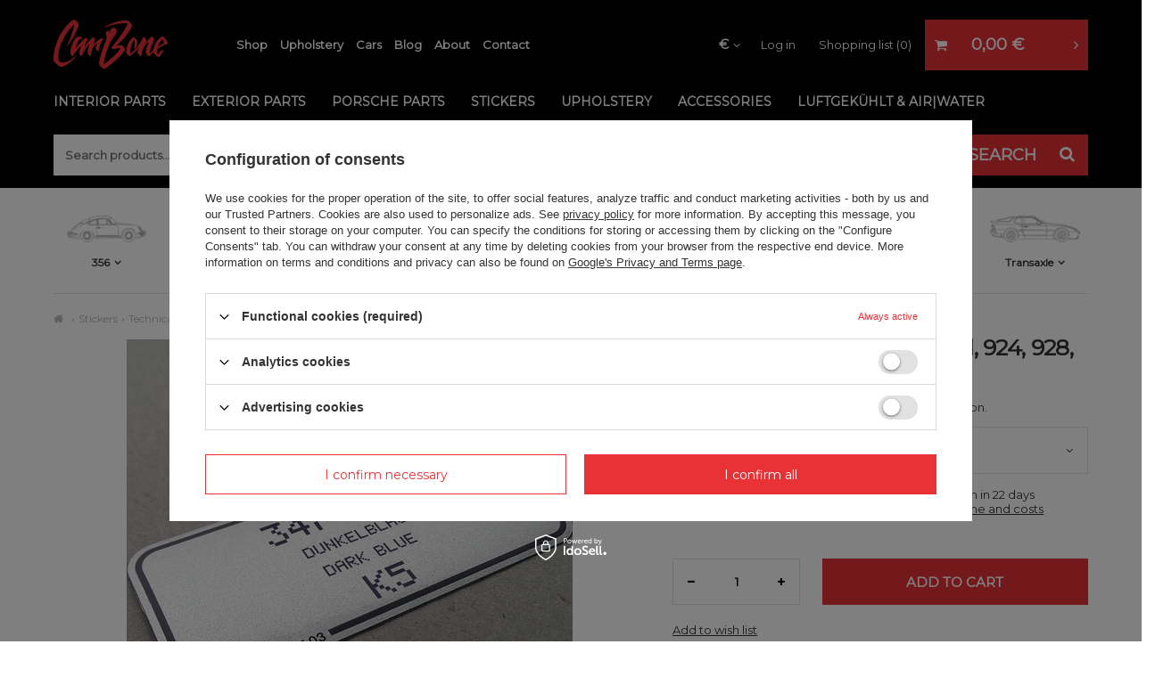

--- FILE ---
content_type: text/html; charset=utf-8
request_url: https://www.carbone.pl/en/products/color-code-decal-for-g-model-924-928-944-1985-1987-299
body_size: 22627
content:
<!DOCTYPE html>
<html lang="en" class="--vat --gross " ><head><meta name='viewport' content='user-scalable=no, initial-scale = 1.0, maximum-scale = 1.0, width=device-width'/> <link href='//fonts.googleapis.com/css?family=Montserrat:wght@400;500;700&display=swap&subset=latin-ext' rel='stylesheet'><meta http-equiv="Content-Type" content="text/html; charset=utf-8"><meta http-equiv="X-UA-Compatible" content="IE=edge"><title>Color code decal for G-model, 924, 928, 944 (1985 - 1987) dunkelblau - CarBone</title><meta name="keywords" content=""><meta name="description" content="Color code decal for G-model, 924, 928, 944 (1985 - 1987) dunkelblau - Stickers \ Technical Stickers for cars \ Color Code Stickers G-MODEL \ 3.2 | 1984-1989 Transaxle \ 924 | 1975-1988 Transaxle \ 944 | 1982-1991 Transaxle \ 944 Turbo | 1985-1991 Transaxle \ 928 | 1977-1995 - CarBone"><link rel="icon" href="/gfx/eng/favicon.ico"><meta name="theme-color" content="#E83236"><meta name="msapplication-navbutton-color" content="#E83236"><meta name="apple-mobile-web-app-status-bar-style" content="#E83236"><link rel="preload stylesheet" as="style" href="/gfx/eng/style.css.gzip?r=1740453632"><script>var app_shop={urls:{prefix:'data="/gfx/'.replace('data="', '')+'eng/',graphql:'/graphql/v1/'},vars:{priceType:'gross',priceTypeVat:true,productDeliveryTimeAndAvailabilityWithBasket:false,geoipCountryCode:'US',},txt:{priceTypeText:'',},fn:{},fnrun:{},files:[],graphql:{}};const getCookieByName=(name)=>{const value=`; ${document.cookie}`;const parts = value.split(`; ${name}=`);if(parts.length === 2) return parts.pop().split(';').shift();return false;};if(getCookieByName('freeeshipping_clicked')){document.documentElement.classList.remove('--freeShipping');}if(getCookieByName('rabateCode_clicked')){document.documentElement.classList.remove('--rabateCode');}</script><meta name="robots" content="index,follow"><meta name="rating" content="general"><meta name="Author" content="Synkro SP. J based on IdoSell - the best online selling solutions for your e-store (www.idosell.com/shop).">
<!-- Begin LoginOptions html -->

<style>
#client_new_social .service_item[data-name="service_Apple"]:before, 
#cookie_login_social_more .service_item[data-name="service_Apple"]:before,
.oscop_contact .oscop_login__service[data-service="Apple"]:before {
    display: block;
    height: 2.6rem;
    content: url('/gfx/standards/apple.svg?r=1743165583');
}
.oscop_contact .oscop_login__service[data-service="Apple"]:before {
    height: auto;
    transform: scale(0.8);
}
#client_new_social .service_item[data-name="service_Apple"]:has(img.service_icon):before,
#cookie_login_social_more .service_item[data-name="service_Apple"]:has(img.service_icon):before,
.oscop_contact .oscop_login__service[data-service="Apple"]:has(img.service_icon):before {
    display: none;
}
</style>

<!-- End LoginOptions html -->

<!-- Open Graph -->
<meta property="og:type" content="website"><meta property="og:url" content="https://www.carbone.pl/en/products/color-code-decal-for-g-model-924-928-944-1985-1987-299
"><meta property="og:title" content="Color code decal for G-model, 924, 928, 944 (1985 - 1987)"><meta property="og:description" content="Color decals for G-model, 924, 928, 944. Reproduction."><meta property="og:site_name" content="Synkro SP. J"><meta property="og:locale" content="en_GB"><meta property="og:image" content="https://www.carbone.pl/hpeciai/cbc67c7d32c3a36d81e52ee3ecaa5f68/eng_pl_Color-code-decal-for-G-model-924-928-944-1985-1987-299_1.jpg"><meta property="og:image:width" content="500"><meta property="og:image:height" content="500"><script >
window.dataLayer = window.dataLayer || [];
window.gtag = function gtag() {
dataLayer.push(arguments);
}
gtag('consent', 'default', {
'ad_storage': 'denied',
'analytics_storage': 'denied',
'ad_personalization': 'denied',
'ad_user_data': 'denied',
'wait_for_update': 500
});

gtag('set', 'ads_data_redaction', true);
</script><script id="iaiscript_1" data-requirements="W10=" data-ga4_sel="ga4script">
window.iaiscript_1 = `<${'script'}  class='google_consent_mode_update'>
gtag('consent', 'update', {
'ad_storage': 'denied',
'analytics_storage': 'denied',
'ad_personalization': 'denied',
'ad_user_data': 'denied'
});
</${'script'}>`;
</script>
<!-- End Open Graph -->

<link rel="canonical" href="https://www.carbone.pl/en/products/color-code-decal-for-g-model-924-928-944-1985-1987-299" />

                <!-- Global site tag (gtag.js) -->
                <script  async src="https://www.googletagmanager.com/gtag/js?id=AW-737947306"></script>
                <script >
                    window.dataLayer = window.dataLayer || [];
                    window.gtag = function gtag(){dataLayer.push(arguments);}
                    gtag('js', new Date());
                    
                    gtag('config', 'AW-737947306', {"allow_enhanced_conversions":true});
gtag('config', 'G-GetNoticed');

                </script>
                <link rel="stylesheet" type="text/css" href="/data/designs/65721f52c5af35.26319275_21/gfx/eng/custom.css.gzip?r=1740454444">            <!-- Google Tag Manager -->
                    <script >(function(w,d,s,l,i){w[l]=w[l]||[];w[l].push({'gtm.start':
                    new Date().getTime(),event:'gtm.js'});var f=d.getElementsByTagName(s)[0],
                    j=d.createElement(s),dl=l!='dataLayer'?'&l='+l:'';j.async=true;j.src=
                    'https://www.googletagmanager.com/gtm.js?id='+i+dl;f.parentNode.insertBefore(j,f);
                    })(window,document,'script','dataLayer','GTM-PWWRF9R');</script>
            <!-- End Google Tag Manager -->
<!-- Begin additional html or js -->


<!--22|1|16| modified: 2024-08-30 06:04:15-->
<style>
@media (max-width: 978px) {
	.setMobileGrid[data-item="#menu_navbar"] ul.navbar-nav {
		display: none; /*menu mobile - ukrycie czesci elementow*/
	}
}

/* fix loader */
.mb3_image-container img.b-lazy:not(.b-loaded) {
	opacity: 0;
}






/*ukrycie kota z newslettera - musi byc w head-zie*/
.newsletter__gfx {
	display: none;
}

.main_page .hotspot h2 .headline__name {
	text-transform: none;	
}
	@media (min-width: 979px) {
		#menu_search {
			height: 60px;
			width: 100%;
		}
		#menu_search > div {
			padding: 0;
			background-color: #000;
			width: 100%;
			display: flex;
			border-bottom: 0px solid #000;
			position: static;
			top: unset;	
		}
		#menu_search>div:before {
			content: none;;
		}
		#menu_search>div:after {
			content: none;
		}
		#menu_search .form-group input {
			height: 46px;
			padding-left: 13px;
			background-color: #fff;
			margin-left: 0px;
			position: static;
		}

		#menu_search button {
			height: 46px;
			width: 196px;
			background-color: #e83236;
			color: #fff;
			position: static;
		}
			#menu_search button:before{
				content: "SEARCH";
				padding-right: 25px;
				font-weight: bold;
			}
			#menu_search button > i.icon-search {
				right: 30px;
				position: absolute;	
			}
			#menu_search button:hover {
				color: #000;
			}
	}
	/*=================*/


	@media (max-width: 979px) { /*=?*/
		header #menu_categories {
			margin-left: 0px;

		}
		#menu5_handler {
			width: 80px;	
		}

		header .navbar-toggler {
			border-left: none;
		}

		header {
			border-bottom: none;
		}

		#menu_search > div {
			padding: 0;
			background-color: #000;
			width: 100%;
			border-bottom: 11px solid #000;
		}
		#menu_search .form-group input {
			height: 35px;
			width: calc(100% - 142px);
			padding-left: 11px;
			background-color: #fff;
			margin-left: 11px;
		}

		#menu_search button {
			height: 35px;
			right: 10px;
			width: 120px;
			background-color: #e83236;
			color: #fff;
			font-size: 15px;
		}
			#menu_search button:before{
				content: "SEARCH";
				padding-right: 20px;
				font-weight: bold;
			}
			#menu_search button > i.icon-search {
				right: 15px;
				position: absolute;	
			}
			#menu_search button:hover {
				color: #000;
			}
	}
</style>
<!--43|1|16-->
<style>
div#menu_blog_rss {
    display: none !important;
}
</style>
<!--5|1|4| modified: 2022-01-12 13:12:17-->
<meta name="facebook-domain-verification" content="s7mjsg0cny2g5znr5r6jf8rbzn8oew" />
<!--18|1|14| modified: 2023-03-09 16:03:39-->
<!-- MailerLite Universal -->
<script>
    (function(w,d,e,u,f,l,n){w[f]=w[f]||function(){(w[f].q=w[f].q||[])
    .push(arguments);},l=d.createElement(e),l.async=1,l.src=u,
    n=d.getElementsByTagName(e)[0],n.parentNode.insertBefore(l,n);})
    (window,document,'script','https://assets.mailerlite.com/js/universal.js','ml');
    ml('account', '353857');
</script>
<!-- End MailerLite Universal -->
<!--36|1|21| modified: 2023-07-25 07:49:43-->
<meta name="google-site-verification" content="5iCRiLPQQJz_2PDxO4UZQRFUkS0MJ94Eh_mBXzYNpm0" />
<meta name="google-site-verification" content="lOHETiVb5045Q9Bz6r2aRnE_nLWR68CYUUM_vcX0-8o" />
<!--37|1|22| modified: 2023-08-04 09:31:22-->
<!-- Samba.ai pixel -->
<script async src="https://yottlyscript.com/script.js?tp=361556940"></script>
<!-- End Samba.ai pixel -->
<!--44|1|23| modified: 2023-11-06 14:06:26-->
<style>
.product__compare.--has-child {
    display: none;
}
a.projector_prodstock_compare {
    display: none;
}

</style>

<!-- End additional html or js -->
                <script>
                if (window.ApplePaySession && window.ApplePaySession.canMakePayments()) {
                    var applePayAvailabilityExpires = new Date();
                    applePayAvailabilityExpires.setTime(applePayAvailabilityExpires.getTime() + 2592000000); //30 days
                    document.cookie = 'applePayAvailability=yes; expires=' + applePayAvailabilityExpires.toUTCString() + '; path=/;secure;'
                    var scriptAppleJs = document.createElement('script');
                    scriptAppleJs.src = "/ajax/js/apple.js";
                    if (document.readyState === "interactive" || document.readyState === "complete") {
                          document.body.append(scriptAppleJs);
                    } else {
                        document.addEventListener("DOMContentLoaded", () => {
                            document.body.append(scriptAppleJs);
                        });  
                    }
                } else {
                    document.cookie = 'applePayAvailability=no; path=/;secure;'
                }
                </script>
                <script>
            var paypalScriptLoaded = null;
            var paypalScript = null;
            
            async function attachPaypalJs() {
                return new Promise((resolve, reject) => {
                    if (!paypalScript) {
                        paypalScript = document.createElement('script');
                        paypalScript.async = true;
                        paypalScript.setAttribute('data-namespace', "paypal_sdk");
                        paypalScript.setAttribute('data-partner-attribution-id', "IAIspzoo_Cart_PPCP");
                        paypalScript.addEventListener("load", () => {
                        paypalScriptLoaded = true;
                            resolve({status: true});
                        });
                        paypalScript.addEventListener("error", () => {
                            paypalScriptLoaded = true;
                            reject({status: false});
                         });
                        paypalScript.src = "https://www.paypal.com/sdk/js?client-id=AbxR9vIwE1hWdKtGu0gOkvPK2YRoyC9ulUhezbCUWnrjF8bjfwV-lfP2Rze7Bo8jiHIaC0KuaL64tlkD&components=buttons,funding-eligibility&currency=EUR&merchant-id=CJ2UZ5VLA8N26&locale=en_GB";
                        if (document.readyState === "interactive" || document.readyState === "complete") {
                            document.body.append(paypalScript);
                        } else {
                            document.addEventListener("DOMContentLoaded", () => {
                                document.body.append(paypalScript);
                            });  
                        }                                              
                    } else {
                        if (paypalScriptLoaded) {
                            resolve({status: true});
                        } else {
                            paypalScript.addEventListener("load", () => {
                                paypalScriptLoaded = true;
                                resolve({status: true});                            
                            });
                            paypalScript.addEventListener("error", () => {
                                paypalScriptLoaded = true;
                                reject({status: false});
                            });
                        }
                    }
                });
            }
            </script>
                <script>
                attachPaypalJs().then(() => {
                    let paypalEligiblePayments = [];
                    let payPalAvailabilityExpires = new Date();
                    payPalAvailabilityExpires.setTime(payPalAvailabilityExpires.getTime() + 86400000); //1 day
                    if (typeof(paypal_sdk) != "undefined") {
                        for (x in paypal_sdk.FUNDING) {
                            var buttonTmp = paypal_sdk.Buttons({
                                fundingSource: x.toLowerCase()
                            });
                            if (buttonTmp.isEligible()) {
                                paypalEligiblePayments.push(x);
                            }
                        }
                    }
                    if (paypalEligiblePayments.length > 0) {
                        document.cookie = 'payPalAvailability_EUR=' + paypalEligiblePayments.join(",") + '; expires=' + payPalAvailabilityExpires.toUTCString() + '; path=/; secure';
                        document.cookie = 'paypalMerchant=CJ2UZ5VLA8N26; expires=' + payPalAvailabilityExpires.toUTCString() + '; path=/; secure';
                    } else {
                        document.cookie = 'payPalAvailability_EUR=-1; expires=' + payPalAvailabilityExpires.toUTCString() + '; path=/; secure';
                    }
                });
                </script><script src="/data/gzipFile/expressCheckout.js.gz"></script><link rel="preload" as="image" href="https://static4.carbone.pl/hpeciai/b8411ee269e407bd5a139f8761079e9c/eng_pm_Color-code-decal-for-G-model-924-928-944-1985-1987-299_1.jpg"><style>
									#photos_slider[data-skeleton] .photos__link:before {
										padding-top: calc(500/500* 100%);
									}
									@media (min-width: 979px) {.photos__slider[data-skeleton] .photos__figure:not(.--nav):first-child .photos__link {
										max-height: 500px;
									}}
								</style></head><body>
<!-- Begin additional html or js -->


<!--47|1|16| modified: 2024-03-12 02:53:36-->
<style>
#blog-item ._ae_desc > div {
	margin-bottom: 50px !important;
}

/*od iai:*/
	section#main_blog {
		display: none !IMPORTANT;
	}
	#menu_categories2{
		display: none!important;
}
/*end: od iai*/


</style>
<!--49|1|24| modified: 2024-03-10 03:12:27-->

<script>
console.log("pin main");
!function(e){if(!window.pintrk){window.pintrk = function () {
window.pintrk.queue.push(Array.prototype.slice.call(arguments))};var
  n=window.pintrk;n.queue=[],n.version="3.0";var
  t=document.createElement("script");t.async=!0,t.src=e;var
  r=document.getElementsByTagName("script")[0];
  r.parentNode.insertBefore(t,r)}}("https://s.pinimg.com/ct/core.js");
pintrk('load', '2613016541536');
pintrk('page');
</script>
<noscript>
<img height="1" width="1" style="display:none;" alt=""
  src="https://ct.pinterest.com/v3/?event=init&tid=2613016541536&pd[em]=&noscript=1" />
</noscript>


<!-- End additional html or js -->
<script>
					var script = document.createElement('script');
					script.src = app_shop.urls.prefix + 'envelope.js.gzip';

					document.getElementsByTagName('body')[0].insertBefore(script, document.getElementsByTagName('body')[0].firstChild);
				</script><div id="container" class="projector_page container"><header class="d-flex flex-nowrap flex-md-wrap mx-md-n3 header_top commercial_banner"><script class="ajaxLoad">
                app_shop.vars.vat_registered = "true";
                app_shop.vars.currency_format = "###,##0.00";
                
                    app_shop.vars.currency_before_value = false;
                
                    app_shop.vars.currency_space = true;
                
                app_shop.vars.symbol = "€";
                app_shop.vars.id= "EUR";
                app_shop.vars.baseurl = "http://www.carbone.pl/";
                app_shop.vars.sslurl= "https://www.carbone.pl/";
                app_shop.vars.curr_url= "%2Fen%2Fproducts%2Fcolor-code-decal-for-g-model-924-928-944-1985-1987-299";
                

                var currency_decimal_separator = ',';
                var currency_grouping_separator = ' ';

                
                    app_shop.vars.blacklist_extension = ["exe","com","swf","js","php"];
                
                    app_shop.vars.blacklist_mime = ["application/javascript","application/octet-stream","message/http","text/javascript","application/x-deb","application/x-javascript","application/x-shockwave-flash","application/x-msdownload"];
                
                    app_shop.urls.contact = "/en/contact";
                </script><div id="viewType" style="display:none"></div><div id="logo" class="col-md-2 d-flex align-items-center" data-bg="/data/gfx/mask/eng/top_1_big.png"><a href="/" target="_self"><img src="/data/gfx/mask/eng/logo_1_big.png" alt="Car Bone" width="128" height="56"></a></div><nav id="menu_categories3" class=" col-md-5"><div class="navbar-collapse" id="menu_navbar3"><ul class="navbar-nav"><li class="nav-item"><a  href="/categories.php" target="_self" title="Shop" class="nav-link" >Shop</a></li><li class="nav-item"><a  href="https://www.carbone.pl/en/cms/upholstery-32" target="_self" title="Upholstery" class="nav-link" >Upholstery</a></li><li class="nav-item"><a  href="https://www.carbone.pl/news-eng.phtml" target="_self" title="Cars" class="nav-link" >Cars</a></li><li class="nav-item"><a  href="/blog-eng.phtml" target="_self" title="Blog" class="nav-link" >Blog</a></li><li class="nav-item"><a  href="/About-us-ccms-eng-30.html" target="_self" title="About" class="nav-link" >About</a></li><li class="nav-item"><a  href="/contact.php" target="_self" title="Contact" class="nav-link" >Contact</a></li></ul></div></nav><div id="menu_settings" class="col-md-3 px-0 px-md-3 d-flex align-items-center justify-content-center justify-content-lg-end"><div class="open_trigger"><span class="d-none d-md-inline-block flag_txt">€</span><div class="menu_settings_wrapper d-md-none"><div class="menu_settings_inline"><div class="menu_settings_header">
                                        Język i waluta: 
                                    </div><div class="menu_settings_content"><span class="menu_settings_flag flag flag_eng"></span><strong class="menu_settings_value"><span class="menu_settings_language">en</span><span> | </span><span class="menu_settings_currency">€</span></strong></div></div><div class="menu_settings_inline"><div class="menu_settings_header">
                                        Dostawa do: 
                                    </div><div class="menu_settings_content"><strong class="menu_settings_value">Poland</strong></div></div></div><i class="icon-angle-down d-none d-md-inline-block"></i></div><form action="https://www.carbone.pl/en/settings.html" method="post"><ul class="bg_alter"><li><div class="form-group"><label for="menu_settings_curr">Prices in</label><div class="select-after"><select class="form-control" name="curr" id="menu_settings_curr"><option value="EUR" selected>€</option><option value="USD">$ (1 € = 1.1554$)
                                                                    </option></select></div></div><div class="form-group"><label for="menu_settings_country">Country of collecting the order</label><div class="select-after"><select class="form-control" name="country" id="menu_settings_country"><option value="1143020002">Afganistan</option><option value="1143020001">Albany</option><option value="1143020004">Algieria</option><option value="1143020005">Andora</option><option value="1143020006">Angola</option><option value="1143020007">Anguilla</option><option value="1143020012">Argentina</option><option value="1143020014">Aruba</option><option value="1143020015">Australia</option><option value="1143020016">Austria</option><option value="1143020017">Azerbaijan</option><option value="1143020018">Bahamas</option><option value="1143020019">Bahrain</option><option value="1143020020">Bangladesh</option><option value="1143020021">Barbados</option><option value="1143020027">Belarus</option><option value="1143020022">Belgium</option><option value="1143020023">Belize</option><option value="1143020024">Benin</option><option value="1143020025">Bermuda</option><option value="1143020026">Bhutan</option><option value="1143020029">Bosna i Herzegovina</option><option value="1143020030">Botswana</option><option value="1143020031">Brasil</option><option value="1143020032">Brunei</option><option value="1143020033">Bulgaria</option><option value="1143020034">Burkina Faso</option><option value="1143020035">Burundi</option><option value="1143020093">Cambodia</option><option value="1143020094">Camerun</option><option value="1143020095">Canada</option><option value="1143020092">Cayman Islands</option><option value="1143020039">Chad</option><option value="1143020036">Chile</option><option value="1143020037">China</option><option value="1143020223"> Christmas Island</option><option value="1143020101">Columbia</option><option value="1143020102">Comoros</option><option value="1143020104">Congo</option><option value="1143020103">Congo</option><option value="1143020225">Cook Islands</option><option value="1170044705">Cosovo</option><option value="1143020107">Costa Rica</option><option value="1143020038">Croatia</option><option value="1143020108">Cuba</option><option value="1143020041">Czech Republic</option><option value="1143020042">Denmark</option><option value="1143020044">Dominicana</option><option value="1143020043">Dominika</option><option value="1143020047">Dżibuti</option><option value="1143020048">Egypt</option><option value="1143020049">Equador</option><option value="1143020073">Equatorial Guinea</option><option value="1143020050">Erytrea</option><option value="1143020051">Estonia</option><option value="1170044702">Etiopia</option><option value="1143020052">Falklands</option><option value="1143020055">Fiji</option><option value="1143020056">Finland</option><option value="1143020057">France</option><option value="1143020068">French Guiana</option><option value="1143020161">French Polynesia</option><option value="1143020058">Gabon</option><option value="1143020059">Gambia</option><option value="1143020065">Georgia </option><option value="1143020143">Germany</option><option value="1143020060">Ghana</option><option value="1143020061">Gibraltar</option><option value="1143020218">Great Britain</option><option value="1143020062">Greece</option><option value="1143020064">Greenland</option><option value="1143020063">Grenada</option><option value="1143020066">Guam</option><option value="1143020070">Guatemala</option><option value="1170044709">Guernsey</option><option value="1143020067">Gujana</option><option value="1143020069">Gwadelupa</option><option value="1143020071">Gwinea</option><option value="1143020072">Gwinea Bissau</option><option value="1143020074">Haiti</option><option value="1143020077">Honduras</option><option value="1143020078">Hong Kong</option><option value="1143020217">Hungary</option><option value="1143020084">Iceland</option><option value="1143020079">India</option><option value="1143020080">Indonesia</option><option value="1143020081">Irak</option><option value="1143020082">Iran</option><option value="1143020083">Ireland</option><option value="1143020085">Israel</option><option value="1143020220">Italy</option><option value="1143020087">Japan</option><option value="1143020089">Jersey</option><option value="1143020090">Jordania</option><option value="1143020097">Kazachstan</option><option value="1143020098">Kenia</option><option value="1143020099">Kirgistan</option><option value="1143020100">Kiribati</option><option value="1143020109">Kuwait</option><option value="1143020110">Laos</option><option value="1143020118">Latvia</option><option value="1143020111">Lesotho</option><option value="1143020112">Liban</option><option value="1143020114">Libia</option><option value="1143020115">Liechtenstein</option><option value="1143020116">Lithuania</option><option value="1143020117">Luxemburg</option><option value="1143020120">Madagaskar</option><option value="1143020121">Makau</option><option value="1143020122">Malawi</option><option value="1143020124">Malediwes</option><option value="1143020123">Malezja</option><option value="1143020125">Mali</option><option value="1143020128">Mariany</option><option value="1143020129">Maroko</option><option value="1143020133">Mexico</option><option value="1143020135">Monaco</option><option value="1143020136">Mongolia</option><option value="1170044701">Montenegro</option><option value="1143020076">Netherlands</option><option value="1143020106">North Korea</option><option value="1143020119">North Macedonia</option><option value="1143020149">Norway</option><option value="1143020151">Nowa Zelandia</option><option value="1143020152">Oman</option><option value="1143020054">Philiphines</option><option selected value="1143020003">Poland</option><option value="1143020163">Portugal</option><option value="1143020162">Puerto Rico</option><option value="1143020096">Qatar</option><option value="1143020169">Romania</option><option value="1143020168">Russia</option><option value="1143020181">Singapore</option><option value="1143020182">Slovakia</option><option value="1143020183">Slowenia</option><option value="1143020165">South Africa</option><option value="1143020105">South Korea</option><option value="1143020075">Spain</option><option value="1143020193">Sweden</option><option value="1143020192">Switzerland</option><option value="1143020197">Taiwan</option><option value="1143020196">Thailand</option><option value="1143020210">Ukraine</option><option value="1143020234">United Arab Emirates </option><option value="1143020186">United States of America</option><option value="1143020215">Vatican</option><option value="1143020219">Vietnam</option></select></div></div></li><li class="buttons"><button class="btn --solid --large" type="submit">
                                        Apply changes
                                    </button></li></ul></form><div id="menu_additional"><a class="account_link" href="https://www.carbone.pl/en/login.html">Log in</a><a href="/basketedit.php?mode=2" class="wishlist_link">
                            Shopping list
                            <span>0</span></a></div></div><button id="menu5_handler"><i class="icon-auto"></i></button><div id="main_tree5" class="col-12"><ul class="t_tree"><li class="t_tree__item"><a class="t_tree__link" href="/model-356/" target="_self"><span class="t_tree__span"><img class="t_tree__img" src="/data/gfx/eng/navigation/1_5_i_173.png" alt="356"><strong>356</strong></span></a><ul class="t_tree__level2"><li class="t_tree__item2"><a class="t_tree__link2" href="/model-356/a/" target="_self">356 A</a></li><li class="t_tree__item2"><a class="t_tree__link2" href="/model-356/b/" target="_self">356 B</a></li><li class="t_tree__item2"><a class="t_tree__link2" href="/model-356/c/" target="_self">356 C</a></li></ul></li><li class="t_tree__item"><a class="t_tree__link" href="/model-914/" target="_self"><span class="t_tree__span"><img class="t_tree__img" src="/data/gfx/eng/navigation/1_5_i_354.png" alt="914 4/6"><strong>914 4/6</strong></span></a><ul class="t_tree__level2"><li class="t_tree__item2"><a class="t_tree__link2" href="/model-914/1969-1976/" target="_self">914 | 1969-1976</a></li></ul></li><li class="t_tree__item"><a class="t_tree__link" href="/f-model/" target="_self"><span class="t_tree__span"><img class="t_tree__img" src="/data/gfx/eng/navigation/1_5_i_175.png" alt="F-MODEL"><strong>F-MODEL</strong></span></a><ul class="t_tree__level2"><li class="t_tree__item2"><a class="t_tree__link2" href="/f-model/912/" target="_self">912 | 1964-1969</a></li><li class="t_tree__item2"><a class="t_tree__link2" href="/f-model/2-0/" target="_self">2.0 | 1963-1969</a></li><li class="t_tree__item2"><a class="t_tree__link2" href="/f-model/2-2/" target="_self">2.2 | 1969-1971</a></li><li class="t_tree__item2"><a class="t_tree__link2" href="/f-model/2-4/" target="_self">2.4 | 1971-1973</a></li></ul></li><li class="t_tree__item"><a class="t_tree__link" href="/g-model/" target="_self"><span class="t_tree__span"><img class="t_tree__img" src="/data/gfx/eng/navigation/1_5_i_745.png" alt="G-MODEL"><strong>G-MODEL</strong></span></a><ul class="t_tree__level2"><li class="t_tree__item2"><a class="t_tree__link2" href="/g-model/2-7/" target="_self">2.7 | 1974-1977</a></li><li class="t_tree__item2"><a class="t_tree__link2" href="/g-model/912-e/" target="_self">912 E | 1975-1976</a></li><li class="t_tree__item2"><a class="t_tree__link2" href="/g-model/3-0-carrera/" target="_self">3.0 Carrera | 1976-1977</a></li><li class="t_tree__item2"><a class="t_tree__link2" href="/g-model/3-0-sc/" target="_self">3.0 SC | 1978-1983</a></li><li class="t_tree__item2"><a class="t_tree__link2" href="/g-model/3-2/" target="_self">3.2 | 1984-1989</a></li><li class="t_tree__item2"><a class="t_tree__link2" href="/g-model/930-3-0-turbo/" target="_self">930 3.0 Turbo | 1975-1977</a></li><li class="t_tree__item2"><a class="t_tree__link2" href="/g-model/930-3-3-turbo/" target="_self">930 3.3 Turbo | 1978-1989</a></li></ul></li><li class="t_tree__item"><a class="t_tree__link" href="/model-964/" target="_self"><span class="t_tree__span"><img class="t_tree__img" src="/data/gfx/eng/navigation/1_5_i_177.png" alt="964"><strong>964</strong></span></a><ul class="t_tree__level2"><li class="t_tree__item2"><a class="t_tree__link2" href="/model-964/1989-1994/" target="_self">964 | 1989-1994</a></li><li class="t_tree__item2"><a class="t_tree__link2" href="/model-964/turbo/" target="_self">964 Turbo | 1990-1994</a></li></ul></li><li class="t_tree__item"><a class="t_tree__link" href="/model-993/" target="_self"><span class="t_tree__span"><img class="t_tree__img" src="/data/gfx/eng/navigation/1_5_i_178.png" alt="993"><strong>993</strong></span></a><ul class="t_tree__level2"><li class="t_tree__item2"><a class="t_tree__link2" href="/model-993/1993-1997/" target="_self">993 | 1993-1997</a></li><li class="t_tree__item2"><a class="t_tree__link2" href="/model-993/turbo-gt/" target="_self">993 Turbo &amp; GT | 1993-1997</a></li></ul></li><li class="t_tree__item"><a class="t_tree__link" href="/water-cooled/" target="_self"><span class="t_tree__span"><img class="t_tree__img" src="/data/gfx/eng/navigation/1_5_i_179.png" alt="Water Cooled"><strong>Water Cooled</strong></span></a><ul class="t_tree__level2"><li class="t_tree__item2"><a class="t_tree__link2" href="/water-cooled/996/" target="_self">996 | 1997-2004</a></li><li class="t_tree__item2"><a class="t_tree__link2" href="/water-cooled/997/" target="_self">997 | 2005-2011</a></li><li class="t_tree__item2"><a class="t_tree__link2" href="/water-cooled/986/" target="_self">986 | 1996-2004</a></li><li class="t_tree__item2"><a class="t_tree__link2" href="/water-cooled/987/" target="_self">987 | 2004-2012</a></li><li class="t_tree__item2"><a class="t_tree__link2" href="/water-cooled/991/" target="_self">991 | 2011-2018</a></li><li class="t_tree__item2"><a class="t_tree__link2" href="/water-cooled/981/" target="_self">981 | 2011-2016</a></li><li class="t_tree__item2"><a class="t_tree__link2" href="/water-cooled/718/" target="_self">718 | 2016-202X</a></li><li class="t_tree__item2"><a class="t_tree__link2" href="/water-cooled/992/" target="_self">992 | 2018-202X</a></li><li class="t_tree__item2"><a class="t_tree__link2" href="/water-cooled/cayenne-955-957/" target="_self">Cayenne (955/957) | 2002-2010</a></li><li class="t_tree__item2"><a class="t_tree__link2" href="/water-cooled/cayenne-958/" target="_self">Cayenne (958) | 2011-2018</a></li><li class="t_tree__item2"><a class="t_tree__link2" href="/water-cooled/cayenne-9ya/" target="_self">Cayenne (9YA) | 2019-202X</a></li><li class="t_tree__item2"><a class="t_tree__link2" href="/water-cooled/macan/" target="_self">Macan (95B) | 2014-2024</a></li><li class="t_tree__item2"><a class="t_tree__link2" href="/en/menu/water-cooled/macan-2024-present-2769" target="_self">Macan | 2024-present</a></li><li class="t_tree__item2"><a class="t_tree__link2" href="/water-cooled/panamera-970/" target="_self">Panamera (970) | 2009-2016</a></li><li class="t_tree__item2"><a class="t_tree__link2" href="/water-cooled/panamera-971/" target="_self">Panamera (971) | 2017-2024</a></li><li class="t_tree__item2"><a class="t_tree__link2" href="/en/menu/water-cooled/panamera-2024-present-2772" target="_self">Panamera  | 2024 - present</a></li></ul></li><li class="t_tree__item"><a class="t_tree__link" href="/transaxle/" target="_self"><span class="t_tree__span"><img class="t_tree__img" src="/data/gfx/eng/navigation/1_5_i_180.png" alt="Transaxle"><strong>Transaxle</strong></span></a><ul class="t_tree__level2"><li class="t_tree__item2"><a class="t_tree__link2" href="/transaxle/924/" target="_self">924 | 1975-1988</a></li><li class="t_tree__item2"><a class="t_tree__link2" href="/transaxle/924-turbo/" target="_self">924 Turbo | 1975-1982</a></li><li class="t_tree__item2"><a class="t_tree__link2" href="/transaxle/944/" target="_self">944 | 1982-1991</a></li><li class="t_tree__item2"><a class="t_tree__link2" href="/transaxle/944-turbo/" target="_self">944 Turbo | 1985-1991</a></li><li class="t_tree__item2"><a class="t_tree__link2" href="/transaxle/968/" target="_self">968 | 1992-1995</a></li><li class="t_tree__item2"><a class="t_tree__link2" href="/transaxle/928/" target="_self">928 | 1977-1995</a></li></ul></li></ul></div><div id="menu_basket" class="col-md-2 px-0 pr-md-3"><a href="https://www.carbone.pl/en/basketedit.html?mode=1" style="display: none;"><strong>0,00 €</strong><span class="badge badge-info"></span></a><div class="d-none"><a class="wishes_link link" href="https://www.carbone.pl/en/basketedit.html?mode=2" rel="nofollow" title=""><span>(0)</span></a><a class="basket_link link" href="https://www.carbone.pl/en/basketedit.html?mode=1" rel="nofollow" title=""></a></div><script>
                        app_shop.vars.cache_html = true;
                    </script></div><nav id="menu_categories" class="col-md-12 px-0 px-md-3 wide"><button type="button" class="navbar-toggler"><i class="icon-reorder"></i></button><div class="navbar-collapse" id="menu_navbar"><ul class="navbar-nav mx-md-n2"><li class="nav-item"><a  href="/interior-parts/" target="_self" title="Interior parts" class="nav-link" >Interior parts</a><ul class="navbar-subnav"><li class="nav-item"><a class="nav-link" href="/interior-parts/carpets-mats/" target="_self">Carpets &amp; Mats</a><ul class="navbar-subsubnav"><li class="nav-item"><a class="nav-link" href="/interior-parts/carpets-mats/floor/" target="_self">Floor Mats</a></li><li class="nav-item"><a class="nav-link" href="/interior-parts/carpets-mats/trunk/" target="_self">Trunk Mats</a></li><li class="nav-item"><a class="nav-link" href="/en/menu/interior-parts/carpets-mats/carpet-sets-2455" target="_self">Carpet sets</a></li><li class="nav-item"><a class="nav-link" href="/interior-parts/carpets-mats/bundles/" target="_self">Bundles</a></li><li class="nav-item"><a class="nav-link" href="/interior-parts/carpets-mats/floor-boards/" target="_self">Floor Boards</a></li><li class="nav-item"><a class="nav-link" href="/interior-parts/carpets-mats/vent-covers/" target="_self">Vent Covers</a></li><li class="nav-item"><a class="nav-link" href="/en/menu/interior-parts/carpets-mats/carpet-mats-accessories-2354" target="_self">Carpet &amp; mats accessories</a></li></ul></li><li class="nav-item"><a class="nav-link" href="/interior-parts/shifter/" target="_self">Shifter</a><ul class="navbar-subsubnav"><li class="nav-item"><a class="nav-link" href="/interior-parts/shifter/kits/" target="_self">Kits</a></li><li class="nav-item"><a class="nav-link" href="/interior-parts/shifter/knobs/" target="_self">Knobs</a></li><li class="nav-item"><a class="nav-link" href="/interior-parts/shifter/accessories/" target="_self">Shifter accessories</a></li></ul></li><li class="nav-item"><a class="nav-link" href="/interior-parts/dashboard/" target="_self">Dashboard</a><ul class="navbar-subsubnav"><li class="nav-item"><a class="nav-link" href="/interior-parts/dashboard/dash-trims/" target="_self">Dash trims</a></li><li class="nav-item"><a class="nav-link" href="/interior-parts/dashboard/replica/" target="_self">Replica Dashboards</a></li><li class="nav-item"><a class="nav-link" href="/interior-parts/dashboard/upholstery/" target="_self">Upholstery</a></li><li class="nav-item"><a class="nav-link" href="/interior-parts/dashboard/accessories/" target="_self">Dashboard accessories</a></li></ul></li><li class="nav-item"><a class="nav-link" href="/interior-parts/interior-panels/" target="_self">Interior Panels</a><ul class="navbar-subsubnav"><li class="nav-item"><a class="nav-link" href="/en/menu/interior-parts/interior-panels/drummer-door-panels-2773" target="_self">Drummer Door Panels</a></li><li class="nav-item"><a class="nav-link" href="/interior-parts/interior-panels/drummer-quarter-panels/" target="_self">Drummer Quarter Panels</a></li><li class="nav-item"><a class="nav-link" href="/interior-parts/interior-panels/cb-door-panels/" target="_self">CB Door Panels</a></li><li class="nav-item"><a class="nav-link" href="/interior-parts/door-panels/r/" target="_self">R-Door Panels</a></li><li class="nav-item"><a class="nav-link" href="/interior-parts/interior-panels/rs/" target="_self">RS-Door Panels</a></li><li class="nav-item"><a class="nav-link" href="/en/menu/interior-parts/interior-panels/raw-panels-2799" target="_self">Raw Panels</a></li><li class="nav-item"><a class="nav-link" href="/en/menu/interior-parts/interior-panels/interior-rear-shelf-panels-2798" target="_self">Interior Rear Shelf Panels</a></li><li class="nav-item"><a class="nav-link" href="/en/menu/interior-parts/interior-panels/door-pads-2797" target="_self">Door Pads</a></li><li class="nav-item"><a class="nav-link" href="/en/menu/interior-parts/interior-panels/headliners-2794" target="_self">Headliners</a></li><li class="nav-item"><a class="nav-link" href="/interior-parts/door-cards/accessories/" target="_self">Interior panels accessories</a></li></ul></li><li class="nav-item"><a class="nav-link" href="/interior-parts/seats/" target="_self">Seats</a><ul class="navbar-subsubnav"><li class="nav-item"><a class="nav-link" href="/interior-parts/seats/booster/" target="_self">Booster Seats</a></li><li class="nav-item"><a class="nav-link" href="/interior-parts/seats/cushions/" target="_self">Seat Cushions</a></li><li class="nav-item"><a class="nav-link" href="/interior-parts/seats/accessories/" target="_self">Seats accessories</a></li><li class="nav-item"><a class="nav-link" href="/interior-parts/seats/recaro/" target="_self">Recaro Seats</a></li><li class="nav-item"><a class="nav-link" href="/interior-parts/seats/bf-torino/" target="_self">BF Torino Seats</a></li><li class="nav-item"><a class="nav-link" href="/en/menu/interior-parts/seats/tillet-seats-2796" target="_self">Tillet Seats</a></li></ul></li><li class="nav-item"><a class="nav-link" href="/interior-parts/steering-wheel/" target="_self">Steering Wheel &amp; Accessories</a></li><li class="nav-item"><a class="nav-link" href="/interior-parts/accessories/" target="_self">Interior Accessories</a><ul class="navbar-subsubnav"><li class="nav-item"><a class="nav-link" href="/interior-parts/accessories/917-style-keys/" target="_self">917 Style Keys</a></li><li class="nav-item"><a class="nav-link" href="/interior-parts/accessories/ignition-switch-covers/" target="_self">Ignition Switch Covers</a></li><li class="nav-item"><a class="nav-link" href="/interior-parts/accessories/holders/" target="_self">Holders</a></li><li class="nav-item"><a class="nav-link" href="/interior-parts/accessories/other/" target="_self">Other Accessories </a></li></ul></li><li class="nav-item"><a class="nav-link" href="/interior-parts/gauge-faces/" target="_self">Gauge Faces</a><ul class="navbar-subsubnav"><li class="nav-item"><a class="nav-link" href="/interior-parts/gauge-faces/new/" target="_self">Standard Faces</a></li><li class="nav-item"><a class="nav-link" href="/interior-parts/gauge-faces/custom/" target="_self">Custom Faces</a></li></ul></li><li class="nav-item"><a class="nav-link" href="/interior-parts/ac-panels/" target="_self">AC Panels</a></li><li class="nav-item"><a class="nav-link" href="/interior-parts/bundles-sets/" target="_self">Bundles &amp; Sets</a></li><li class="nav-item"><a class="nav-link" href="/en/menu/interior-parts/textiles-2775" target="_self">Textiles</a></li></ul></li><li class="nav-item"><a  href="/exterior-parts/" target="_self" title="Exterior parts" class="nav-link" >Exterior parts</a><ul class="navbar-subnav"><li class="nav-item"><a class="nav-link" href="/en/menu/exterior-parts/body-parts-2672" target="_self">Body Parts</a><ul class="navbar-subsubnav"><li class="nav-item"><a class="nav-link" href="/exterior-parts/grills/" target="_self">Grills</a></li><li class="nav-item"><a class="nav-link" href="/exterior-parts/bumpers/" target="_self">Bumpers</a></li><li class="nav-item"><a class="nav-link" href="/en/menu/exterior-parts/body-parts/mirrors-2667" target="_self">Mirrors</a></li><li class="nav-item"><a class="nav-link" href="/en/menu/exterior-parts/body-parts/ducktail-2673" target="_self">Ducktail</a></li></ul></li><li class="nav-item"><a class="nav-link" href="/exterior-parts/badges-emblems/" target="_self">Emblems</a></li><li class="nav-item"><a class="nav-link" href="/exterior-parts/windows/" target="_self">Windows</a><ul class="navbar-subsubnav"><li class="nav-item"><a class="nav-link" href="/exterior-parts/windows/louvered-side/" target="_self">Louvered Side Windows</a></li><li class="nav-item"><a class="nav-link" href="/exterior-parts/windows/wiper-delete-plugs/" target="_self">Wiper Delete Plugs</a></li></ul></li><li class="nav-item"><a class="nav-link" href="/exterior-parts/lights/" target="_self">Lights &amp; Lenses</a><ul class="navbar-subsubnav"><li class="nav-item"><a class="nav-link" href="/exterior-parts/lights/lenses/" target="_self">Lenses</a></li><li class="nav-item"><a class="nav-link" href="/exterior-parts/lights/bi-leds/" target="_self">Bi-LEDs</a></li><li class="nav-item"><a class="nav-link" href="/en/menu/exterior-parts/lights-lenses/postmo-fog-turn-signal-2774" target="_self">Postmo fog/turn signal </a></li></ul></li><li class="nav-item"><a class="nav-link" href="/exterior-parts/roof-racks/" target="_self">Roof Racks</a><ul class="navbar-subsubnav"><li class="nav-item"><a class="nav-link" href="/exterior-parts/roof-racks/accessories/" target="_self">Accessories</a></li></ul></li><li class="nav-item"><a class="nav-link" href="/exterior-parts/fuel-bibs/" target="_self">Fuel bibs</a></li><li class="nav-item"><a class="nav-link" href="/exterior-parts/wheels/" target="_self">Wheels</a></li><li class="nav-item"><a class="nav-link" href="/exterior-parts/suspension/" target="_self">Suspension</a></li><li class="nav-item"><a class="nav-link" href="/exterior-parts/exhausts/" target="_self">Exhausts</a></li></ul></li><li class="nav-item"><a  href="/en/menu/porsche-parts-2669" target="_self" title="Porsche Parts" class="nav-link" >Porsche Parts</a></li><li class="nav-item active"><a  href="/technical-external-stickers/" target="_self" title="Stickers" class="nav-link active" >Stickers</a><ul class="navbar-subnav"><li class="nav-item active"><a class="nav-link active" href="/technical-external-stickers/cars/" target="_self">Technical Stickers for cars</a><ul class="navbar-subsubnav"><li class="nav-item"><a class="nav-link" href="/technical-external-stickers/porsche/sets/" target="_self">Sets</a></li><li class="nav-item"><a class="nav-link" href="/technical-external-stickers/porsche/vin-code/" target="_self">Vin Stickers</a></li><li class="nav-item active"><a class="nav-link active" href="/technical-external-stickers/porsche/color-code/" target="_self">Color Code Stickers</a></li><li class="nav-item"><a class="nav-link" href="/technical-external-stickers/porsche/engine-bay/" target="_self">Engine Bay Stickers</a></li><li class="nav-item"><a class="nav-link" href="/technical-external-stickers/porsche/body/" target="_self">Body Stickers</a></li></ul></li><li class="nav-item"><a class="nav-link" href="/technical-external-stickers/plates/" target="_self">Plates</a><ul class="navbar-subsubnav"><li class="nav-item"><a class="nav-link" href="/technical-external-stickers/plates/color-code/" target="_self">Color Code Plates</a></li><li class="nav-item"><a class="nav-link" href="/technical-external-stickers/plates/vin/" target="_self">Vin Plates</a></li></ul></li><li class="nav-item"><a class="nav-link" href="/technical-external-stickers/interior/" target="_self">Interior Stickers</a><ul class="navbar-subsubnav"><li class="nav-item"><a class="nav-link" href="/technical-external-stickers/interior/all-parts/" target="_self">All parts</a></li></ul></li><li class="nav-item"><a class="nav-link" href="/technical-external-stickers/livery-packs/" target="_self">Livery Packs</a><ul class="navbar-subsubnav"><li class="nav-item"><a class="nav-link" href="/technical-external-stickers/livery-packs/hood-wraps/" target="_self">Hood Wraps</a></li><li class="nav-item"><a class="nav-link" href="/technical-external-stickers/livery-packs/full-sets/" target="_self">Full Livery Sets</a></li><li class="nav-item"><a class="nav-link" href="/technical-external-stickers/livery-packs/meatballs/" target="_self">Meatballs</a></li><li class="nav-item"><a class="nav-link" href="/technical-external-stickers/livery-packs/side-rear-scripts/" target="_self">Side &amp; Rear Scripts</a></li><li class="nav-item"><a class="nav-link" href="/technical-external-stickers/livery-packs/side-top-stripes/" target="_self">Side &amp; Top Stripes</a></li></ul></li><li class="nav-item"><a class="nav-link" href="/technical-external-stickers/window/" target="_self">Window Stickers</a><ul class="navbar-subsubnav"><li class="nav-item"><a class="nav-link" href="/technical-external-stickers/window/displacement/" target="_self">Displacement Stickers</a></li><li class="nav-item"><a class="nav-link" href="/technical-external-stickers/window/flag/" target="_self">Flag Stickers</a></li><li class="nav-item"><a class="nav-link" href="/technical-external-stickers/window/other/" target="_self">Other</a></li></ul></li><li class="nav-item"><a class="nav-link" href="/technical-external-stickers/vintage/" target="_self">Vintage Stickers</a><ul class="navbar-subsubnav"><li class="nav-item"><a class="nav-link" href="/technical-external-stickers/vintage/famous-brands/" target="_self">Famous Brands</a></li><li class="nav-item"><a class="nav-link" href="/technical-external-stickers/vintage/helmet-series/" target="_self">Helmet Series</a></li><li class="nav-item"><a class="nav-link" href="/technical-external-stickers/vintage/other/" target="_self">Other</a></li></ul></li></ul></li><li class="nav-item"><a  href="https://www.carbone.pl/en/cms/upholstery-32" target="_self" title="Upholstery" class="nav-link" >Upholstery</a></li><li class="nav-item"><a  href="/accessories/" target="_self" title="Accessories" class="nav-link" >Accessories</a><ul class="navbar-subnav"><li class="nav-item"><a class="nav-link" href="/accessories/additionals/" target="_self">Additionals</a></li><li class="nav-item"><a class="nav-link" href="/accessories/posters-artworks/" target="_self">Posters &amp; Artworks</a></li><li class="nav-item"><a class="nav-link" href="/accessories/wear/" target="_self">Wear</a></li></ul></li><li class="nav-item"><a  href="https://www.carbone.pl/en/cms/luftgekuehlt-air-water-55" target="_self" title="Luftgekühlt &amp;amp; Air|Water" class="nav-link" >Luftgekühlt &amp; Air|Water</a></li></ul></div></nav><form action="https://www.carbone.pl/en/search" method="get" id="menu_search"><div><div class="form-group"><input id="menu_search_text" type="text" name="text" class="catcomplete" placeholder="Search products..."></div><button type="submit"><i class="icon-search"></i></button></div></form></header><div id="layout" class="row clearfix"><aside class="col-3"><div class="setMobileGrid" data-item="#menu_navbar"></div><div class="setMobileGrid" data-item="#menu_navbar3" data-ismenu1="true"></div><div class="setMobileGrid" data-item="#menu_blog"></div><div class="login_menu_block d-lg-none" id="login_menu_block"><a class="sign_in_link" href="/login.php" title=""><i class="icon-user"></i><span>Log in</span></a><a class="registration_link" href="/client-new.php?register" title=""><i class="icon-lock"></i><span>Register</span></a><a class="order_status_link" href="/order-open.php" title=""><i class="icon-globe"></i><span>Check the order status</span></a></div><div class="setMobileGrid" data-item="#menu_contact"></div><div class="setMobileGrid" data-item="#menu_settings"></div></aside><div id="content" class="col-12 px-0 d-flex flex-wrap"><div class="breadcrumbs col-md-12"><div class="back_button"><button id="back_button"><i class="icon-angle-left"></i> Back</button></div><div class="list_wrapper"><ol><li class="bc-main"><span><a href="/" title="Home"><i class="icon-home"></i></a></span></li><li class="category bc-item-1"><a class="category" href="/technical-external-stickers/">Stickers</a></li><li class="category bc-item-2"><a class="category" href="/technical-external-stickers/cars/">Technical Stickers for cars</a></li><li class="category bc-active bc-item-3"><a class="category" href="/technical-external-stickers/porsche/color-code/">Color Code Stickers</a></li><li class="bc-active bc-product-name"><a href="/en/products/color-code-decal-for-g-model-924-928-944-1985-1987-299">Color code decal for G-model, 924, 928, 944 (1985 - 1987)</a></li></ol></div></div><div id="menu_compare_product" class="compare mb-2 pt-sm-3 pb-sm-3 mb-sm-3 mx-3 " style="display: none;"><div class="compare__label d-none d-sm-block">Add to compare</div><div class="compare__sub"></div><div class="compare__buttons"><a class="compare__button btn --solid --secondary" href="https://www.carbone.pl/en/product-compare.html" title="Compare all products" target="_blank"><span>Compare products </span><span class="d-sm-none">(0)</span></a><a class="compare__button --remove btn d-none d-sm-block" href="https://www.carbone.pl/en/settings.html?comparers=remove&amp;product=###" title="Delete all products">
                        Remove products
                    </a></div><script>
                        var cache_html = true;
                    </script></div><section id="projector_photos" class="photos d-flex align-items-start col-12 col-md-6 col-lg-7 mb-2 mb-md-4"><div id="photos_slider" class="photos__slider" data-skeleton="true"><div class="photos___slider_wrapper"><figure class="photos__figure"><a class="photos__link" href="https://static1.carbone.pl/hpeciai/cbc67c7d32c3a36d81e52ee3ecaa5f68/eng_pl_Color-code-decal-for-G-model-924-928-944-1985-1987-299_1.jpg" data-width="1062" data-height="1062"><img class="photos__photo" alt="Color code decal for G-model, 924, 928, 944 (1985 - 1987)" src="https://static4.carbone.pl/hpeciai/b8411ee269e407bd5a139f8761079e9c/eng_pm_Color-code-decal-for-G-model-924-928-944-1985-1987-299_1.jpg"></a></figure></div></div></section><div class="pswp" tabindex="-1" role="dialog" aria-hidden="true"><div class="pswp__bg"></div><div class="pswp__scroll-wrap"><div class="pswp__container"><div class="pswp__item"></div><div class="pswp__item"></div><div class="pswp__item"></div></div><div class="pswp__ui pswp__ui--hidden"><div class="pswp__top-bar"><div class="pswp__counter"></div><button class="pswp__button pswp__button--close" title="Close (Esc)"></button><button class="pswp__button pswp__button--share" title="Share"></button><button class="pswp__button pswp__button--fs" title="Toggle fullscreen"></button><button class="pswp__button pswp__button--zoom" title="Zoom in/out"></button><div class="pswp__preloader"><div class="pswp__preloader__icn"><div class="pswp__preloader__cut"><div class="pswp__preloader__donut"></div></div></div></div></div><div class="pswp__share-modal pswp__share-modal--hidden pswp__single-tap"><div class="pswp__share-tooltip"></div></div><button class="pswp__button pswp__button--arrow--left" title="Previous (arrow left)"></button><button class="pswp__button pswp__button--arrow--right" title="Next (arrow right)"></button><div class="pswp__caption"><div class="pswp__caption__center"></div></div></div></div></div><script class="ajaxLoad">
                cena_raty = 41.80;
                
                    var  client_login = 'false'
                    
                var  client_points = '';
                var  points_used = '';
                var  shop_currency = '€';
                var product_data = {
                "product_id": '299',
                
                "currency":"€",
                "product_type":"product_item",
                "unit":"item",
                "unit_plural":"item",

                "unit_sellby":"1",
                "unit_precision":"0",

                "base_price":{
                
                    "maxprice":"41.80",
                
                    "maxprice_formatted":"41,80 €",
                
                    "maxprice_net":"33.98",
                
                    "maxprice_net_formatted":"33,98 €",
                
                    "minprice":"41.80",
                
                    "minprice_formatted":"41,80 €",
                
                    "minprice_net":"33.98",
                
                    "minprice_net_formatted":"33,98 €",
                
                    "size_max_maxprice_net":"0.00",
                
                    "size_min_maxprice_net":"0.00",
                
                    "size_max_maxprice_net_formatted":"0,00 €",
                
                    "size_min_maxprice_net_formatted":"0,00 €",
                
                    "size_max_maxprice":"0.00",
                
                    "size_min_maxprice":"0.00",
                
                    "size_max_maxprice_formatted":"0,00 €",
                
                    "size_min_maxprice_formatted":"0,00 €",
                
                    "price_unit_sellby":"41.80",
                
                    "value":"41.80",
                    "price_formatted":"41,80 €",
                    "price_net":"33.98",
                    "price_net_formatted":"33,98 €",
                    "vat":"23",
                    "worth":"41.80",
                    "worth_net":"33.98",
                    "worth_formatted":"41,80 €",
                    "worth_net_formatted":"33,98 €",
                    "basket_enable":"y",
                    "special_offer":"false",
                    "rebate_code_active":"n",
                    "priceformula_error":"false"
                },

                "order_quantity_range":{
                
                }

                

                }
                var  trust_level = '0';
            </script><form id="projector_form" action="https://www.carbone.pl/en/basketchange.html" method="post" data-product_id="299" class="
                     col-12 col-md-6 col-lg-5 mb-2 mb-md-4 
                    "><div id="projector_productname" class="product_name d-flex mb-2 mb-sm-1 justify-content-between col-12 px-0"><div class="product_name__wrapper pr-md-2"><h1 class="product_name__name m-0">Color code decal for G-model, 924, 928, 944 (1985 - 1987)</h1><div class="product_name__description d-none d-sm-block "><ul><li>Color decals for G-model, 924, 928, 944. Reproduction.</li></ul></div></div></div><input id="projector_product_hidden" type="hidden" name="product" value="299"><input id="projector_size_hidden" type="hidden" name="size" autocomplete="off" value="onesize"><input id="projector_mode_hidden" type="hidden" name="mode" value="1"><div id="projector_details" class="product_info"><div class="product_section versions mb-3"><div class="fancy-select"><div class="trigger"><div class="version_label">Color Code:</div><span class="version_selected_name">dunkelblau</span></div><ul class="options"><li><a class="version_item" title="alpinweiss" href="/en/products/color-code-decal-for-g-model-924-928-944-1985-1987-292"><span class="version_name">alpinweiss</span></a></li><li><a class="version_item" title="ceriseperlmetallic" href="/en/products/color-code-decal-for-g-model-924-928-944-1985-1987-293"><span class="version_name">ceriseperlmetallic</span></a></li><li><a class="version_item" title="cherryrot" href="/en/products/color-code-decal-for-g-model-924-928-944-1985-1987-294"><span class="version_name">cherryrot</span></a></li><li><a class="version_item" title="chiffonweiss" href="/en/products/color-code-decal-for-g-model-924-928-944-1985-1987-295"><span class="version_name">chiffonweiss</span></a></li><li><a class="version_item" title="chiffonweiss2" href="/en/products/color-code-decal-for-g-model-924-928-944-1985-1987-296"><span class="version_name">chiffonweiss2</span></a></li><li><a class="version_item" title="diamantblaumetallic" href="/en/products/color-code-decal-for-g-model-924-928-944-1985-1987-297"><span class="version_name">diamantblaumetallic</span></a></li><li><a class="version_item" title="diamantsilbermetallic" href="/en/products/color-code-decal-for-g-model-924-928-944-1985-1987-298"><span class="version_name">diamantsilbermetallic</span></a></li><li><a class="version_item selected" title="dunkelblau" href="/en/products/color-code-decal-for-g-model-924-928-944-1985-1987-299"><span class="version_name">dunkelblau</span></a></li><li><a class="version_item" title="felsengruenmetallic" href="/en/products/color-code-decal-for-g-model-924-928-944-1985-1987-300"><span class="version_name">felsengruenmetallic</span></a></li><li><a class="version_item" title="felsengruenmetallic 2" href="/en/products/color-code-decal-for-g-model-924-928-944-1985-1987-301"><span class="version_name">felsengruenmetallic 2</span></a></li><li><a class="version_item" title="firnblaumetallic" href="/en/products/color-code-decal-for-g-model-924-928-944-1985-1987-302"><span class="version_name">firnblaumetallic</span></a></li><li><a class="version_item" title="granatrotmetallic" href="/en/products/color-code-decal-for-g-model-924-928-944-1985-1987-303"><span class="version_name">granatrotmetallic</span></a></li><li><a class="version_item" title="grandprixweiss 1" href="/en/products/color-code-decal-for-g-model-924-928-944-1985-1987-304"><span class="version_name">grandprixweiss 1</span></a></li><li><a class="version_item" title="grandprixweiss 2" href="/en/products/color-code-decal-for-g-model-924-928-944-1985-1987-305"><span class="version_name">grandprixweiss 2</span></a></li><li><a class="version_item" title="graphitrmetallic" href="/en/products/color-code-decal-for-g-model-924-928-944-1985-1987-306"><span class="version_name">graphitrmetallic</span></a></li><li><a class="version_item" title="indischrot 1" href="/en/products/color-code-decal-for-g-model-924-928-944-1985-1987-307"><span class="version_name">indischrot 1</span></a></li><li><a class="version_item" title="indischrot 2" href="/en/products/color-code-decal-for-g-model-924-928-944-1985-1987-308"><span class="version_name">indischrot 2</span></a></li><li><a class="version_item" title="indischrot 3" href="/en/products/color-code-decal-for-g-model-924-928-944-1985-1987-309"><span class="version_name">indischrot 3</span></a></li><li><a class="version_item" title="irisblaumetallic" href="/en/products/color-code-decal-for-g-model-924-928-944-1985-1987-310"><span class="version_name">irisblaumetallic</span></a></li><li><a class="version_item" title="karminrot" href="/en/products/color-code-decal-for-g-model-924-928-944-1985-1987-311"><span class="version_name">karminrot</span></a></li><li><a class="version_item" title="kopenhagenblau" href="/en/products/color-code-decal-for-g-model-924-928-944-1985-1987-312"><span class="version_name">kopenhagenblau</span></a></li><li><a class="version_item" title="kristallgruenmetallic 1" href="/en/products/color-code-decal-for-g-model-924-928-944-1985-1987-313"><span class="version_name">kristallgruenmetallic 1</span></a></li><li><a class="version_item" title="kristallgruenmetallic 2" href="/en/products/color-code-decal-for-g-model-924-928-944-1985-1987-314"><span class="version_name">kristallgruenmetallic 2</span></a></li><li><a class="version_item" title="lagunengruenmetallic" href="/en/products/color-code-decal-for-g-model-924-928-944-1985-1987-315"><span class="version_name">lagunengruenmetallic</span></a></li><li><a class="version_item" title="limonengelb 1" href="/en/products/color-code-decal-for-g-model-924-928-944-1985-1987-316"><span class="version_name">limonengelb 1</span></a></li><li><a class="version_item" title="limonengelb 2" href="/en/products/color-code-decal-for-g-model-924-928-944-1985-1987-317"><span class="version_name">limonengelb 2</span></a></li><li><a class="version_item" title="mahagonymetallic" href="/en/products/color-code-decal-for-g-model-924-928-944-1985-1987-318"><span class="version_name">mahagonymetallic</span></a></li><li><a class="version_item" title="malvenrot" href="/en/products/color-code-decal-for-g-model-924-928-944-1985-1987-319"><span class="version_name">malvenrot</span></a></li><li><a class="version_item" title="maraschinorotmetallic" href="/en/products/color-code-decal-for-g-model-924-928-944-1985-1987-320"><span class="version_name">maraschinorotmetallic</span></a></li><li><a class="version_item" title="marineblaumetallic" href="/en/products/color-code-decal-for-g-model-924-928-944-1985-1987-321"><span class="version_name">marineblaumetallic</span></a></li><li><a class="version_item" title="marmorgrau" href="/en/products/color-code-decal-for-g-model-924-928-944-1985-1987-322"><span class="version_name">marmorgrau</span></a></li><li><a class="version_item" title="meteormetallic" href="/en/products/color-code-decal-for-g-model-924-928-944-1985-1987-323"><span class="version_name">meteormetallic</span></a></li><li><a class="version_item" title="montegoschwarzmetallic" href="/en/products/color-code-decal-for-g-model-924-928-944-1985-1987-324"><span class="version_name">montegoschwarzmetallic</span></a></li><li><a class="version_item" title="moosgruenmetallic 1" href="/en/products/color-code-decal-for-g-model-924-928-944-1985-1987-325"><span class="version_name">moosgruenmetallic 1</span></a></li><li><a class="version_item" title="moosgruenmetallic 2" href="/en/products/color-code-decal-for-g-model-924-928-944-1985-1987-326"><span class="version_name">moosgruenmetallic 2</span></a></li><li><a class="version_item" title="muskatbraunmetallic" href="/en/products/color-code-decal-for-g-model-924-928-944-1985-1987-327"><span class="version_name">muskatbraunmetallic</span></a></li><li><a class="version_item" title="nepalorange" href="/en/products/color-code-decal-for-g-model-924-928-944-1985-1987-328"><span class="version_name">nepalorange</span></a></li><li><a class="version_item" title="nilgruenmetallic" href="/en/products/color-code-decal-for-g-model-924-928-944-1985-1987-329"><span class="version_name">nilgruenmetallic</span></a></li><li><a class="version_item" title="nougatbraunmetallic 1" href="/en/products/color-code-decal-for-g-model-924-928-944-1985-1987-330"><span class="version_name">nougatbraunmetallic 1</span></a></li><li><a class="version_item" title="nougatbraunmetallic 2" href="/en/products/color-code-decal-for-g-model-924-928-944-1985-1987-331"><span class="version_name">nougatbraunmetallic 2</span></a></li><li><a class="version_item" title="nougatbraunmetallic 3" href="/en/products/color-code-decal-for-g-model-924-928-944-1985-1987-332"><span class="version_name">nougatbraunmetallic 3</span></a></li><li><a class="version_item" title="pastellbeige" href="/en/products/color-code-decal-for-g-model-924-928-944-1985-1987-333"><span class="version_name">pastellbeige</span></a></li><li><a class="version_item" title="perlglanzweiss" href="/en/products/color-code-decal-for-g-model-924-928-944-1985-1987-334"><span class="version_name">perlglanzweiss</span></a></li><li><a class="version_item" title="preussischblaumetallic" href="/en/products/color-code-decal-for-g-model-924-928-944-1985-1987-335"><span class="version_name">preussischblaumetallic</span></a></li><li><a class="version_item" title="rubinrot" href="/en/products/color-code-decal-for-g-model-924-928-944-1985-1987-336"><span class="version_name">rubinrot</span></a></li><li><a class="version_item" title="saphirmetallic" href="/en/products/color-code-decal-for-g-model-924-928-944-1985-1987-337"><span class="version_name">saphirmetallic</span></a></li><li><a class="version_item" title="satinschwarzmetallic" href="/en/products/color-code-decal-for-g-model-924-928-944-1985-1987-338"><span class="version_name">satinschwarzmetallic</span></a></li><li><a class="version_item" title="schwarz 1" href="/en/products/color-code-decal-for-g-model-924-928-944-1985-1987-339"><span class="version_name">schwarz 1</span></a></li><li><a class="version_item" title="schwarz 2" href="/en/products/color-code-decal-for-g-model-924-928-944-1985-1987-340"><span class="version_name">schwarz 2</span></a></li><li><a class="version_item" title="signalorange" href="/en/products/color-code-decal-for-g-model-924-928-944-1985-1987-341"><span class="version_name">signalorange</span></a></li><li><a class="version_item" title="silbermetallic 1" href="/en/products/color-code-decal-for-g-model-924-928-944-1985-1987-342"><span class="version_name">silbermetallic 1</span></a></li><li><a class="version_item" title="silbermetallic 2" href="/en/products/color-code-decal-for-g-model-924-928-944-1985-1987-343"><span class="version_name">silbermetallic 2</span></a></li><li><a class="version_item" title="silbermetallic 3" href="/en/products/color-code-decal-for-g-model-924-928-944-1985-1987-344"><span class="version_name">silbermetallic 3</span></a></li><li><a class="version_item" title="silbermetallic 4" href="/en/products/color-code-decal-for-g-model-924-928-944-1985-1987-345"><span class="version_name">silbermetallic 4</span></a></li><li><a class="version_item" title="splittgraumetallic" href="/en/products/color-code-decal-for-g-model-924-928-944-1985-1987-346"><span class="version_name">splittgraumetallic</span></a></li><li><a class="version_item" title="steingraumetallic" href="/en/products/color-code-decal-for-g-model-924-928-944-1985-1987-347"><span class="version_name">steingraumetallic</span></a></li><li><a class="version_item" title="tuerkis" href="/en/products/color-code-decal-for-g-model-924-928-944-1985-1987-348"><span class="version_name">tuerkis</span></a></li><li><a class="version_item" title="veneziablaumetallic 1" href="/en/products/color-code-decal-for-g-model-924-928-944-1985-1987-349"><span class="version_name">veneziablaumetallic 1</span></a></li><li><a class="version_item" title="veneziablaumetallic 2" href="/en/products/color-code-decal-for-g-model-924-928-944-1985-1987-350"><span class="version_name">veneziablaumetallic 2</span></a></li><li><a class="version_item" title="zermattsilbermetallic" href="/en/products/color-code-decal-for-g-model-924-928-944-1985-1987-351"><span class="version_name">zermattsilbermetallic</span></a></li><li><a class="version_item" title="custom color" href="/en/products/color-code-decal-for-g-model-924-928-944-1985-1987-352"><span class="version_name">custom color</span></a></li></ul></div></div><div class="product_section sizes row mx-n1" id="projector_sizes_cont" style="display:none;"><div class="col-3 p-1"><a class="select_button" href="/en/products/color-code-decal-for-g-model-924-928-944-1985-1987-299?selected_size=onesize" data-type="onesize">uniwersalny</a></div></div><div id="projector_prices_wrapper" class="col-5 d-inline-block px-0"><div class="product_section" id="projector_price_srp_wrapper" style="display:none;"><label class="projector_label">List price:</label><div><span class="projector_price_srp" id="projector_price_srp"></span></div></div><div class="product_section" id="projector_price_value_wrapper"><label class="projector_label">
                                        Our price:
                                    </label><div class="projector_price_subwrapper"><div id="projector_price_maxprice_wrapper" style="display:none;"><del class="projector_price_maxprice" id="projector_price_maxprice"></del></div><strong class="projector_price_value" id="projector_price_value">33,98 €</strong><div class="price_gross_info"><small class="projector_price_unit_sep">
												 / 
											</small><small class="projector_price_unit_sellby" id="projector_price_unit_sellby" style="display:none">1</small><small class="projector_price_unit" id="projector_price_unit">item</small><span>
															excl. VAT
														</span></div><div class="instalment_yousave"><span id="projector_instalment_wrapper"></span><span class="projector_price_yousave" id="projector_price_yousave" style="display:none;"></span></div></div></div></div><div class="projector_product_status_wrapper col-7 d-inline-block px-0" style="display:none"><div id="projector_status_description_wrapper" style="display:none"><label>
                                Availability:
                            </label><div><span class="projector_status_gfx_wrapper"><img id="projector_status_gfx" class="projector_status_gfx" alt="status_icon" src="/data/lang/eng/available_graph/graph_1_7.png"></span><span class="projector_amount" id="projector_amount"><strong>%d </strong></span><span class="projector_status_description" id="projector_status_description"></span></div></div><div id="projector_shipping_info" style="display:none"><label>
                                            Ready for dispatch
                                        </label><div><span class="projector_delivery_days" id="projector_delivery_days">
                                                         in 
                                                        22
                                                                     days  
                                                                </span></div><a class="shipping_info" href="#shipping_info" title="Check delivery time and costs">
                                    Check delivery time and costs
                                </a></div></div><div class="product_section tell_availability" id="projector_tell_availability" style="display:none"><label>
                            Notification:
                        </label><div class="product_section_sub"><div class="form-group"><div class="input-group has-feedback has-required"><div class="input-group-addon"><i class="icon-envelope-alt"></i></div><input type="text" class="form-control validate" name="email" data-validation-url="/ajax/client-new.php?validAjax=true" data-validation="client_email" required="required" disabled placeholder="Your e-mail address"><span class="form-control-feedback"></span></div></div><div class="checkbox" style="display:none;" id="sms_active_checkbox"><label><input type="checkbox">I want to receive an additional SMS with a notification 
                                </label></div><div class="form-group" style="display:none;" id="sms_active_group"><div class="input-group has-feedback has-required"><div class="input-group-addon"><i class="icon-phone"></i></div><input type="text" class="form-control validate" name="phone" data-validation-url="/ajax/client-new.php?validAjax=true" data-validation="client_phone" required="required" disabled placeholder="Your phone number"><span class="form-control-feedback"></span></div></div><p class="form-privacy-info">Data is processed in accordance with the <a href="/en/privacy-and-cookie-notice">privacy policy</a>. By submitting data, you accept privacy policy provisions. </p><div class="form-group"><button type="submit" class="btn --solid --large">
                                    Notify about availability
                                </button></div><div class="form-group"><p> Contact details entered above are not used to send newsletters or other advertisements. When you sign up to be notified, you hereby agree to receive only a one-time notification of a product re-availability. </p></div></div></div><div id="projector_buy_section" class="product_section"><label class="projector_label">
                                    Quantity: 
                                </label><div class="projector_buttons" id="projector_buttons"><div class="projector_number" id="projector_number_cont"><button id="projector_number_down" class="projector_number_down" type="button"><i class="icon-minus"></i></button><input class="projector_number" name="number" id="projector_number" value="1"><button id="projector_number_up" class="projector_number_up" type="button"><i class="icon-plus"></i></button></div><button class="btn --solid --large projector_butttons_buy" id="projector_button_basket" type="submit" title="Add 1 item to shopping basket">
                                        Add to cart
                                    </button><a href="#add_favorite" class="projector_buttons_obs" id="projector_button_observe" title="Add to wish list">
                                Add to wish list
                            </a><a class="projector_prodstock_compare" href="https://www.carbone.pl/en/settings.html?comparers=add&amp;product=299" title="Compare">
                                    Compare
                                </a></div></div><div id="projector_points_wrapper" class="points_price_section" style="display:none;"><div class="product_points_wrapper"></div><div class="product_points_buy" style="display:none;"><div><button id="projector_button_points_basket" type="submit" name="forpoints" value="1" class="btn --solid">
                                        Buy for points
                                    </button></div></div></div></div></form><div id="alert_cover" class="projector_alert_55916" style="display:none" onclick="Alertek.hide_alert();"></div><script class="ajaxLoad">
                app_shop.vars.contact_link = "/en/contact";
            </script><script class="ajaxLoad">
				var bundle_title =   "Price of a product sold separately";
			</script><section id="projector_longdescription" class="longdescription cm  col-12" data-dictionary="true"><p><span><strong>Details:</strong><br /></span></p>
<div class="woocommerce-product-details__short-description">
<p><span>Printed on sturdy foil, which gives the decal close resemblance to the original.</span></p>
</div></section><div class="component_projector_cms cm col-12" id="component_projector_cms"><div class="n56196_main"><div class="n56196_sub"><div class="p_cms">
        Didn’t find what you’re looking for? <a href="mailto:office@car-bone.pl">Just ask!</a><br/>
        We’ve got plenty more, and can make pretty much anything.
    </div></div></div></div><section id="projector_dictionary" class="dictionary col-12 mb-1 mb-sm-4"><div class="dictionary__group --first --no-group"><div class="dictionary__param row mb-2"><div class="dictionary__name col-6 d-flex align-items-center justify-content-end"><span class="dictionary__name_txt">Producer</span></div><div class="dictionary__values col-6"><div class="dictionary__value"><a class="dictionary__value_txt" href="/en/producers/carbone-1597403537" title="Click to view all products from this producer">CarBone</a></div></div></div><div class="dictionary__param row mb-2"><div class="dictionary__name col-6 d-flex align-items-center justify-content-end"><span class="dictionary__name_txt">Product code</span></div><div class="dictionary__values col-6"><div class="dictionary__value"><span class="dictionary__value_txt">TS-928.701.167.03</span></div></div></div><div class="dictionary__param row mb-2"><div class="dictionary__name col-6 d-flex align-items-center justify-content-end"><span class="dictionary__name_txt">Color Code</span></div><div class="dictionary__values col-6"><div class="dictionary__value"><span class="dictionary__value_txt">dunkelblau</span></div></div></div><div class="dictionary__param row mb-2"><div class="dictionary__name col-6 d-flex align-items-center justify-content-end"><span class="dictionary__name_txt">Technical Stickers & Plates</span></div><div class="dictionary__values col-6"><div class="dictionary__value"><span class="dictionary__value_txt">Color Code Stickers</span></div></div></div><div class="dictionary__param row mb-2"><div class="dictionary__name col-6 d-flex align-items-center justify-content-end"><span class="dictionary__name_txt">Year</span></div><div class="dictionary__values col-6"><div class="dictionary__value"><span class="dictionary__value_txt">1985</span></div>, <div class="dictionary__value"><span class="dictionary__value_txt">1986</span></div>, <div class="dictionary__value"><span class="dictionary__value_txt">1987</span></div></div></div><div class="dictionary__param row mb-2"><div class="dictionary__name col-6 d-flex align-items-center justify-content-end"><span class="dictionary__name_txt">Car model</span></div><div class="dictionary__values col-6"><div class="dictionary__value"><span class="dictionary__value_txt">944</span></div>, <div class="dictionary__value"><span class="dictionary__value_txt">944 Turbo</span></div>, <div class="dictionary__value"><span class="dictionary__value_txt">928</span></div>, <div class="dictionary__value"><span class="dictionary__value_txt">G-model 3.2</span></div>, <div class="dictionary__value"><span class="dictionary__value_txt">924</span></div></div></div><div class="dictionary__param row mb-2"><div class="dictionary__name col-6 d-flex align-items-center justify-content-end"><span class="dictionary__name_txt">STICKERS</span></div><div class="dictionary__values col-6"><div class="dictionary__value"><span class="dictionary__value_txt">Technical Stickers for cars</span></div></div></div></div></section><section id="products_associated_zone1" class="hotspot mb-5 col-12" data-ajaxLoad="true" data-pageType="projector"><div class="hotspot mb-5 skeleton"><span class="headline"></span><div class="products d-flex flex-wrap"><div class="product col-6 col-sm-3 py-3"><span class="product__icon d-flex justify-content-center align-items-center"></span><span class="product__name"></span><div class="product__prices"></div></div><div class="product col-6 col-sm-3 py-3"><span class="product__icon d-flex justify-content-center align-items-center"></span><span class="product__name"></span><div class="product__prices"></div></div><div class="product col-6 col-sm-3 py-3"><span class="product__icon d-flex justify-content-center align-items-center"></span><span class="product__name"></span><div class="product__prices"></div></div><div class="product col-6 col-sm-3 py-3"><span class="product__icon d-flex justify-content-center align-items-center"></span><span class="product__name"></span><div class="product__prices"></div></div></div></div></section><section id="product_askforproduct" class="askforproduct mb-5 col-12"><div class="askforproduct__label headline"><span class="askforproduct__label_txt headline__name">Ask for this product</span></div><form action="/settings.php" class="askforproduct__form row flex-column align-items-center" method="post" novalidate="novalidate"><div class="askforproduct__description col-12 col-sm-7 mb-4"><span class="askforproduct__description_txt">If this description is not sufficient, please send us a question to this product. We will reply as soon as possible.
						</span><span class="askforproduct__privacy">Data is processed in accordance with the <a href="/en/privacy-and-cookie-notice">privacy policy</a>. By submitting data, you accept privacy policy provisions. </span></div><input type="hidden" name="question_product_id" value="299"><input type="hidden" name="question_action" value="add"><div class="askforproduct__inputs col-12 col-sm-7"><div class="f-group askforproduct__email"><div class="f-feedback askforproduct__feedback --email"><input id="askforproduct__email_input" type="email" class="f-control --validate" name="question_email" required="required"><label for="askforproduct__email_input" class="f-label">
									E-mail
								</label><span class="f-control-feedback"></span></div></div><div class="f-group askforproduct__question"><div class="f-feedback askforproduct__feedback --question"><textarea id="askforproduct__question_input" rows="6" cols="52" type="question" class="f-control --validate" name="product_question" minlength="3" required="required"></textarea><label for="askforproduct__question_input" class="f-label">
									Question
								</label><span class="f-control-feedback"></span></div></div></div><div class="askforproduct__submit  col-12 col-sm-7"><button class="btn --solid --medium px-5 mb-2 askforproduct__button">
							Send
						</button></div></form></section><section id="products_associated_zone2" class="hotspot mb-5 --slider col-12 p-0 px-sm-3" data-ajaxLoad="true" data-pageType="projector"><div class="hotspot mb-5 skeleton"><span class="headline"></span><div class="products d-flex flex-wrap"><div class="product col-6 col-sm-3 py-3"><span class="product__icon d-flex justify-content-center align-items-center"></span><span class="product__name"></span><div class="product__prices"></div></div><div class="product col-6 col-sm-3 py-3"><span class="product__icon d-flex justify-content-center align-items-center"></span><span class="product__name"></span><div class="product__prices"></div></div><div class="product col-6 col-sm-3 py-3"><span class="product__icon d-flex justify-content-center align-items-center"></span><span class="product__name"></span><div class="product__prices"></div></div><div class="product col-6 col-sm-3 py-3"><span class="product__icon d-flex justify-content-center align-items-center"></span><span class="product__name"></span><div class="product__prices"></div></div></div></div></section><section id="products_associated_zone3" class="hotspot mb-5 col-12" data-ajaxLoad="true" data-pageType="projector"><div class="hotspot mb-5 skeleton"><span class="headline"></span><div class="products d-flex flex-wrap"><div class="product col-6 col-sm-3 py-3"><span class="product__icon d-flex justify-content-center align-items-center"></span><span class="product__name"></span><div class="product__prices"></div></div><div class="product col-6 col-sm-3 py-3"><span class="product__icon d-flex justify-content-center align-items-center"></span><span class="product__name"></span><div class="product__prices"></div></div><div class="product col-6 col-sm-3 py-3"><span class="product__icon d-flex justify-content-center align-items-center"></span><span class="product__name"></span><div class="product__prices"></div></div><div class="product col-6 col-sm-3 py-3"><span class="product__icon d-flex justify-content-center align-items-center"></span><span class="product__name"></span><div class="product__prices"></div></div></div></div></section></div></div></div><footer class=""><div id="menu_newsletter" class="newsletter"><form action="https://www.carbone.pl/en/settings.html" method="post" class="newsletter__form"><div class="newsletter__head"><label class="big_label">
								Join the club
							</label><span>
						Sign up for our newsletter
					</span></div><div class="newsletter_input_wrap"><div class="f-group newsletter__input --name"><input class="f-control validate" id="mailing_name" name="mailing_name" type="text" minlength="3" required="required"><label for="mailing_name" class="f-label">
							Enter your first name
						</label><span class="f-control-feedback"></span></div><div class="f-group newsletter__input --mail"><input class="f-control validate" id="mailing_email" name="mailing_email" type="text" required="required" data-validate="email"><label for="mailing_email" class="f-label">
							Enter your email
						</label><span class="f-control-feedback"></span></div><div class="newsletter__btn"><button name="mailing_action" value="add" type="submit" class="btn --solid --medium add_newsletter" title="
										Sign up
									">
									Sign up
								</button></div></div><div class="f-group --checkbox newsletter__checkbox f-feedback"><input class="f-control validate" id="mailing_policy" name="mailing_policy" required="required" type="checkbox"><label class="f-label" for="mailing_policy"><span>
							I consent to the processing of personal data
						</span></label></div></form></div><div id="menu_buttons" class="container"><div class="row menu_buttons_sub"><div class="menu_button_wrapper col-12"><span class="socialmedia-title col-12 p-0 d-none">Follow us</span>
<div id="socialmedia-banner" class="col-12 p-0 d-none">
    <a href="https://www.facebook.com/carboneliveries/" rel="nofollow" target="_blank" title="CarBone Facebook"><i class="icon-facebook"></i></a>
    <a href="https://twitter.com/carboneliveries" rel="nofollow" target="_blank" title="CarBone Twitter"><i class="icon-twitter"></i></a>
    <a href="https://pl.pinterest.com/carboneliveries/" rel="nofollow" target="_blank" title="CarBone Pinterest"><i class="icon-pinterest"></i></a>
    <a href="https://www.instagram.com/carboneliveries/" rel="nofollow" target="_blank" title="CarBone Instagram"><i class="icon-instagram"></i></a>
    <a href="https://www.youtube.com/c/CarBoneLiveries" rel="nofollow" target="_blank" title="CarBone Youtube"><i class="icon-youtube"></i></a>
</div></div></div></div><div id="footer_links" class="row container four_elements"><ul id="menu_orders" class="footer_links col-md-4 col-sm-6 col-12 orders_bg"><li><a id="menu_orders_header" class=" footer_links_label" href="https://www.carbone.pl/en/login.html" title="">
							My order
						</a><ul class="footer_links_sub"><li id="order_status" class="menu_orders_item"><i class="icon-battery"></i><a href="https://www.carbone.pl/en/order-open.html">
									Order status
								</a></li><li id="order_status2" class="menu_orders_item"><i class="icon-truck"></i><a href="https://www.carbone.pl/en/order-open.html">
									Package tracking
								</a></li><li id="order_rma" class="menu_orders_item"><i class="icon-sad-face"></i><a href="https://www.carbone.pl/en/rma-open.html">
									I want to make a complaint about the product
								</a></li><li id="order_returns" class="menu_orders_item"><i class="icon-refresh-dollar"></i><a href="https://www.carbone.pl/en/returns-open.html">
									I want to return the product
								</a></li><li id="order_contact" class="menu_orders_item"><i class="icon-phone"></i><a href="/en/contact">
										Contact
									</a></li><li id="order_exchange" class="menu_orders_item"><a href="/en/client-orders.html?display=returns&amp;exchange=true"></a></li></ul></li></ul><ul id="menu_account" class="footer_links col-md-4 col-sm-6 col-12"><li><a id="menu_account_header" class=" footer_links_label" href="https://www.carbone.pl/en/login.html" title="">
							My account
						</a><ul class="footer_links_sub"><li id="account_register_retail" class="menu_orders_item"><i class="icon-register-card"></i><a href="https://www.carbone.pl/en/client-new.html?register">
												Register
											</a></li><li id="account_orders" class="menu_orders_item"><i class="icon-menu-lines"></i><a href="https://www.carbone.pl/en/client-orders.html">
									My orders
								</a></li><li id="account_boughts" class="menu_orders_item"><i class="icon-menu-lines"></i><a href="https://www.carbone.pl/en/products-bought.html">
									List of purchased products
								</a></li><li id="account_basket" class="menu_orders_item"><i class="icon-basket"></i><a href="https://www.carbone.pl/en/basketedit.html">
									Basket
								</a></li><li id="account_observed" class="menu_orders_item"><i class="icon-star-empty"></i><a href="https://www.carbone.pl/en/basketedit.html?mode=2">
									Shopping list
								</a></li><li id="account_history" class="menu_orders_item"><i class="icon-clock"></i><a href="https://www.carbone.pl/en/client-orders.html">
									Transaction history
								</a></li><li id="account_rebates" class="menu_orders_item"><i class="icon-scissors-cut"></i><a href="https://www.carbone.pl/en/client-rebate.html">
									Granted discounts
								</a></li><li id="account_newsletter" class="menu_orders_item"><i class="icon-envelope-empty"></i><a href="https://www.carbone.pl/en/newsletter.html">
									Newsletter
								</a></li></ul></li></ul><ul id="menu_regulations" class="footer_links col-md-4 col-sm-6 col-12"><li><span class="footer_links_label">Information</span><ul class="footer_links_sub"><li><a href="/en/delivery">
											Delivery information
										</a></li><li><a href="/en/payments">
											Payment information and commissions
										</a></li><li><a href="/en/terms">
											Terms and Conditions
										</a></li><li><a href="/en/privacy-and-cookie-notice">
											Privacy and Cookies policy
										</a></li><li><a href="/en/returns-and_replacements">
											Order cancellation
										</a></li></ul></li></ul><ul class="footer_links col-md-4 col-sm-6 col-12" id="links_footer_1"><li><span  title="CONTACT" class="footer_links_label" ><span>CONTACT</span></span><ul class="footer_links_sub"><li><a href="tel:+48 539 294 801" target="_self" title="+48 539 294 801" ><span>+48 539 294 801</span></a></li><li><a href="mailto:office@carbone.pl" target="_self" title=" office@carbone.pl" ><span> office@carbone.pl</span></a></li><li><span title="" ><span>CarBone® (Synkro Sp. J.)</span></span></li><li><span title="" ><span>ul. Obywatelska 108 94-104</span></span></li><li><a href="/main.php" target="_self" title="Lodz, Poland" ><span>Lodz, Poland</span></a></li></ul></li></ul></div><div id="menu_contact" class="container d-md-flex align-items-md-center justify-content-md-between"><ul><li class="contact_type_header"><a href="https://www.carbone.pl/en/contact" title="">
                            Contact
                        </a></li><li class="contact_type_phone"><a href="tel:+48539294801">+48 539 294 801</a></li><li class="contact_type_mail"><a href="mailto:office@carbone.pl">office@carbone.pl</a></li><li class="contact_type_adress"><span class="shopshortname">Synkro SP. J<span>, </span></span><span class="adress_street">Obywatelska 108<span>, </span></span><span class="adress_zipcode">94-104<span class="n55931_city"> Łódź</span></span></li></ul><div class="logo_iai"><a class="n53399_iailogo" target="_blank" href="https://www.idosell.com/en/?utm_source=clientShopSite&amp;utm_medium=Label&amp;utm_campaign=PoweredByBadgeLink" title="e-store system platform IdoSell"><img class="n53399_iailogo" src="/ajax/poweredby_IdoSell_Shop_white.svg?v=1" alt="e-store system platform IdoSell"></a></div></div><script>
            var instalment_currency = '€';
            
                    var koszyk_raty = parseFloat(0.00);
                
                    var basket_count = 0;
                </script><script type="application/ld+json">
		{
            "@context": "http://schema.org",
            "@type": "Organization",
            "brand": {
                "@type": "Brand",
                "name": "CarBone",
                "logo": "https://lh3.googleusercontent.com/-N0q3vk1RxaU/AAAAAAAAAAI/AAAAAAAAAAA/6e34j5BxYJs/photo.jpg",
                "description": "CarBone is an online store where you can buy parts and accessories for Porsche cars. The offer includes technical stickers, window stickers, carpets & mats, seats, steering wheel & accessories, shifter kits & knobs and others."
            },
            "logo": "https://www.carbone.pl/data/gfx/mask/eng/logo_1_big.png",
            "disambiguatingdescription": "",
            "name": "CarBone",
            "mainEntityOfPage": "https://www.google.com/maps?cid=10167906717763504520",
            "areaServed": {
                "@type": "Country",
                "name": "Poland",
                "url": "https://goo.gl/maps/PhLb9FQioMCyZGKH9"
            },
            "image": "https://lh3.googleusercontent.com/-N0q3vk1RxaU/AAAAAAAAAAI/AAAAAAAAAAA/6e34j5BxYJs/photo.jpg",
            "email": "office@carbone.pl",
            "telephone": "+48 429 422 115",
            "url": "https://www.carbone.pl/",
            "address": {
                "@type": "PostalAddress",
                "addressLocality":"Łódź",
                "addressRegion":"Łódzkie",
                "postalCode":"94-104",
                "streetAddress":"ul. Obywatelska 108 "
            },
            "hasOfferCatalog": {
                "@type": "OfferCatalog",
                "name": "CarBone",
                "itemListElement": [{
                    "@type": "Offer",
                    "itemOffered": {
                        "@type": "Service",
                        "name": "TECHNICAL AND EXTERNAL STICKERS",
                        "url": "Schema - https://www.carbone.pl/technical-external-stickers"
                    }},
                    {
                        "@type": "Offer",
                        "itemOffered": {
                        "@type": "Service",
                        "name": "INTERIOR PARTS",
                        "url": "Schema - https://www.carbone.pl/interior-parts"
                    }},
                    {
                        "@type": "Offer",
                        "itemOffered": {
                        "@type": "Service",
                        "name": "EXTERIOR PARTS",
                        "url": "Schema - https://www.carbone.pl/exterior-parts"
                    }},
                    {
                        "@type": "Offer",
                        "itemOffered": {
                        "@type": "Service",
                        "name": "UPHOLSTERY",
                        "url": "Schema - https://www.carbone.pl/en/cms/upholstery-32"
                    }},
                    {
                        "@type": "Offer",
                        "itemOffered": {
                        "@type": "Service",
                        "name": "RESTORATION",
                        "url": "Schema - https://www.carbone.pl/en/cms/restoration-33"
                    }},
                    {
                        "@type": "Offer",
                        "itemOffered": {
                        "@type": "Service",
                        "name": "ACCESSORIES",
                        "url": "Schema - https://www.carbone.pl/accessories"
                    }
                }]
            }
		
		}
		</script><script type="application/ld+json">
		{
			"@context": "http://schema.org",
			"@type": "BreadcrumbList",
			"itemListElement": [
			{
			"@type": "ListItem",
			"position": 1,
			"item": "https://www.carbone.pl/technical-external-stickers/",
			"name": "Stickers"
			}
		,
			{
			"@type": "ListItem",
			"position": 2,
			"item": "https://www.carbone.pl/technical-external-stickers/cars/",
			"name": "Technical Stickers for cars"
			}
		,
			{
			"@type": "ListItem",
			"position": 3,
			"item": "https://www.carbone.pl/technical-external-stickers/porsche/color-code/",
			"name": "Color Code Stickers"
			}
		]
		}
	</script><script type="application/ld+json">
		{
		"@context": "http://schema.org",
		"@type": "WebSite",
		
		"url": "https://www.carbone.pl/",
		"potentialAction": {
		"@type": "SearchAction",
		"target": "https://www.carbone.pl/search.php?text={search_term_string}",
		"query-input": "required name=search_term_string"
		}
		}
	</script><script type="application/ld+json">
		{
		"@context": "http://schema.org",
		"@type": "Product",
		
		"description": "Color decals for G-model, 924, 928, 944. Reproduction.",
		"name": "Color code decal for G-model, 924, 928, 944 (1985 - 1987)",
		"productID": "mpn:TS-928.701.167.03",
		"brand": {
			"@type": "Brand",
			"name": "CarBone"
		},
		"image": "https://static1.carbone.pl/hpeciai/cbc67c7d32c3a36d81e52ee3ecaa5f68/eng_pl_Color-code-decal-for-G-model-924-928-944-1985-1987-299_1.jpg"
		,
		"offers": [
			
			{
			"@type": "Offer",
			"availability": "http://schema.org/InStock",
			
					"price": "41.80",
				
			"priceCurrency": "EUR",
			"eligibleQuantity": {
			"value":  "1",
			"unitCode": "item",
			"@type": [
			"QuantitativeValue"
			]
			},
			"url": "https://www.carbone.pl/en/products/color-code-decal-for-g-model-924-928-944-1985-1987-299?selected_size=onesize"
			}
			
		]
		}

		</script><script>
                app_shop.vars.request_uri = "%2Fen%2Fproducts%2Fcolor-code-decal-for-g-model-924-928-944-1985-1987-299"
                app_shop.vars.additional_ajax = '/projector.php'
            </script></footer><script src="/gfx/eng/shop.js.gzip?r=1740453632"></script><script src="/gfx/eng/envelope.js.gzip?r=1740453632"></script><script src="/gfx/eng/menu_alert.js.gzip?r=1740453632"></script><script src="/gfx/eng/projector_photos.js.gzip?r=1740453632"></script><script src="/gfx/eng/projector_details.js.gzip?r=1740453632"></script><script src="/gfx/eng/projector_bundle_zone.js.gzip?r=1740453632"></script><script src="/gfx/eng/projector_cms_sizes.js.gzip?r=1740453632"></script><script>
                app_shop.runApp();
            </script>        <script >
            gtag('event', 'page_view', {
                'send_to': 'AW-737947306',
                'ecomm_pagetype': 'product',
                'ecomm_prodid': '299',
                'ecomm_totalvalue': 48.30,
                'ecomm_category': 'Color Code Stickers',
                'a': '',
                'g': ''
            });
        </script><script id="iaiscript_4" data-requirements="eyJtYXJrZXRpbmciOlsic2FsZXNtYW5hZ28iXX0=">
window.iaiscript_4 = `<${'script'}>
                var _smid = "vubzh8d5j87ncsou";
                var _smswdir = "/ajax/js/smsw.js";
                var _smcustom = true;
                
               
                (function(w, r, a, sm, s ) {
                    w['SalesmanagoObject'] = r;
                    w[r] = w[r] || function () {( w[r].q = w[r].q || [] ).push(arguments)};
                    sm = document.createElement('script'); sm.type = 'text/javascript'; sm.async = true; sm.src = a;
                    s = document.getElementsByTagName('script')[0];
                    s.parentNode.insertBefore(sm, s);
                })(window, 'sm', ('https:' == document.location.protocol ? 'https://' : 'http://') + 'www.salesmanago.pl/static/sm.js');
                </${'script'}>`;
</script><script >gtag("event", "view_item", {"currency":"EUR","value":41.8,"items":[{"item_id":"299","item_name":"Color code decal for G-model, 924, 928, 944 (1985 - 1987)","item_brand":"CarBone","item_variant":"dunkelblau:Color Code","price":41.8,"quantity":1,"item_category":"TECHNICAL & EXTERNAL STICKERS ","item_category2":"Technical stickers for cars","item_category3":"Color Code Stickers"}],"send_to":"G-GetNoticed"});</script><script>
            window.Core = {};
            window.Core.basketChanged = function(newContent) {};</script><script>var inpostPayProperties={"isBinded":null}</script>
<!-- Begin additional html or js -->


<!--16|1|12| modified: 2023-01-13 15:16:26-->
<script>jQuery(document).ready(function(){
console.log('test');
if($('li.product_bundle').length){
console.log('test2');
$($('#photos_slider .photos__figure').splice($('#photos_slider .photos__figure').length-$('li.product_bundle').length,$('li.product_bundle').length)).remove()

}});</script>
<!--40|1|22| modified: 2023-08-04 09:46:22-->
<script>var _yottlyOnload = _yottlyOnload || []
_yottlyOnload.push(function () {
function getBasketInfo(callback) {
    let address = window.location.protocol + "//" + window.location.host + "/ajax/basket.php";

    let http = new XMLHttpRequest();
    http.open("GET", address, true);

    http.onreadystatechange = function () {
        if (http.readyState == 4 && http.status == 200) {
            let response = http.responseText;
            callback(JSON.parse(response));
        }
    }
    http.send(null);
}

getBasketInfo((basketInfo) => {
    let content = [];
    basketInfo.basket.products.forEach((product) => {
        console.log(product);
        content.push({
            "productId": String(product.id),
            "amount":  product.count,
        })
    })
    diffAnalytics.cartInteraction({content: content, onOrderPage: false})
})

}
)</script>
<!--41|1|22| modified: 2023-08-04 09:46:36-->
<script>var _yottlyOnload = _yottlyOnload || []
_yottlyOnload.push(function () {
    diffAnalytics.productId(String(299))
}
)</script>
<!--SYSTEM - COOKIES CONSENT|1|-->
<script src="/ajax/getCookieConsent.php" id="cookies_script_handler"></script><script> function prepareCookiesConfiguration() {
  const execCookie = () => {
    if (typeof newIaiCookie !== "undefined") {
      newIaiCookie?.init?.(true);
    }
  };

  if (document.querySelector("#cookies_script_handler")) {
    execCookie();
    return;
  }
  
  const scriptURL = "/ajax/getCookieConsent.php";
  if (!scriptURL) return;
  
  const scriptElement = document.createElement("script");
  scriptElement.setAttribute("id", "cookies_script_handler");
  scriptElement.onload = () => {
    execCookie();
  };
  scriptElement.src = scriptURL;
  
  document.head.appendChild(scriptElement);
}
 </script><script id="iaiscript_2" data-requirements="eyJtYXJrZXRpbmciOlsibWV0YWZhY2Vib29rIl19">
window.iaiscript_2 = `<!-- Facebook Pixel Code -->
            <${'script'} >
            !function(f,b,e,v,n,t,s){if(f.fbq)return;n=f.fbq=function(){n.callMethod?
            n.callMethod.apply(n,arguments):n.queue.push(arguments)};if(!f._fbq)f._fbq=n;
            n.push=n;n.loaded=!0;n.version='2.0';n.agent='plidosell';n.queue=[];t=b.createElement(e);t.async=!0;
            t.src=v;s=b.getElementsByTagName(e)[0];s.parentNode.insertBefore(t,s)}(window,
            document,'script','//connect.facebook.net/en_US/fbevents.js');
            // Insert Your Facebook Pixel ID below. 
            fbq('init', '191376183200942');
            fbq('track', 'PageView');
            </${'script'}>
            <!-- Insert Your Facebook Pixel ID below. --> 
            <noscript><img height='1' width='1' style='display:none'
            src='https://www.facebook.com/tr?id=191376183200942&amp;ev=PageView&amp;noscript=1'
            /></noscript>
            <${'script'} >fbq('track', 'ViewContent', {"content_ids":"['299']","content_type":"product","content_name":"Color code decal for G-model, 924, 928, 944 (1985 - 1987)","currency":"EUR","value":"41.80","content_category":"Color Code Stickers","contents":"[{ 'id': '299', \n                'quantity': 1.000, \n                'item_price': 41.8}]"}, {"eventID":"df691992-c569-441a-85c4-325357c38408"});</${'script'}>
            <!-- End Facebook Pixel Code -->`;
</script>

<!-- End additional html or js -->
<script id="iaiscript_3" data-requirements="eyJhbmFseXRpY3MiOlsiZ29vZ2xlYW5hbHl0aWNzIl0sIm1hcmtldGluZyI6WyJnb29nbGVhbmFseXRpY3MiLCJnb29nbGVhZHMiXSwiZnVuY3Rpb25hbCI6WyJnb29nbGUiXX0=">
window.iaiscript_3 = `            <!-- POCZĄTEK kodu językowego Opinii konsumenckich Google -->
            <${'script'}>
              window.___gcfg = {
                lang: 'en_GB'
              };
            </${'script'}>
            <!-- KONIEC kodu językowego Opinii konsumenckich Google -->`;
</script>            <!-- Google Tag Manager (noscript) -->
                <noscript><iframe src="https://www.googletagmanager.com/ns.html?id=GTM-PWWRF9R"
                height="0" width="0" style="display:none;visibility:hidden"></iframe></noscript>
            <!-- End Google Tag Manager (noscript) --><style>.grecaptcha-badge{position:static!important;transform:translateX(186px);transition:transform 0.3s!important;}.grecaptcha-badge:hover{transform:translateX(0);}</style><script>async function prepareRecaptcha(){var captchableElems=[];captchableElems.push(...document.getElementsByName("mailing_email"));captchableElems.push(...document.getElementsByName("question_email"));captchableElems.push(...document.getElementsByName("opinion"));captchableElems.push(...document.getElementsByName("opinionId"));captchableElems.push(...document.getElementsByName("availability_email"));captchableElems.push(...document.getElementsByName("from"));if(!captchableElems.length)return;window.iaiRecaptchaToken=window.iaiRecaptchaToken||await getRecaptchaToken("contact");captchableElems.forEach((el)=>{if(el.dataset.recaptchaApplied)return;el.dataset.recaptchaApplied=true;const recaptchaTokenElement=document.createElement("input");recaptchaTokenElement.name="iai-recaptcha-token";recaptchaTokenElement.value=window.iaiRecaptchaToken;recaptchaTokenElement.type="hidden";if(el.name==="opinionId"){el.after(recaptchaTokenElement);return;}
el.closest("form")?.append(recaptchaTokenElement);});}
document.addEventListener("focus",(e)=>{const{target}=e;if(!target.closest)return;if(!target.closest("input[name=mailing_email],input[name=question_email],textarea[name=opinion],input[name=availability_email],input[name=from]"))return;prepareRecaptcha();},true);let recaptchaApplied=false;document.querySelectorAll(".rate_opinion").forEach((el)=>{el.addEventListener("mouseover",()=>{if(!recaptchaApplied){prepareRecaptcha();recaptchaApplied=true;}});});function getRecaptchaToken(event){if(window.iaiRecaptchaToken)return window.iaiRecaptchaToken;if(window.iaiRecaptchaTokenPromise)return window.iaiRecaptchaTokenPromise;const captchaScript=document.createElement('script');captchaScript.src="https://www.google.com/recaptcha/api.js?render=explicit";document.head.appendChild(captchaScript);window.iaiRecaptchaTokenPromise=new Promise((resolve,reject)=>{captchaScript.onload=function(){grecaptcha.ready(async()=>{if(!document.getElementById("googleRecaptchaBadge")){const googleRecaptchaBadge=document.createElement("div");googleRecaptchaBadge.id="googleRecaptchaBadge";googleRecaptchaBadge.setAttribute("style","position: relative; overflow: hidden; float: right; padding: 5px 0px 5px 5px; z-index: 2; margin-top: -75px; clear: both;");document.body.appendChild(googleRecaptchaBadge);}
let clientId=grecaptcha.render('googleRecaptchaBadge',{'sitekey':'6LfY2KIUAAAAAHkCraLngqQvNxpJ31dsVuFsapft','badge':'bottomright','size':'invisible'});const response=await grecaptcha.execute(clientId,{action:event});window.iaiRecaptchaToken=response;setInterval(function(){resetCaptcha(clientId,event)},2*61*1000);resolve(response);})}});return window.iaiRecaptchaTokenPromise;}
function resetCaptcha(clientId,event){grecaptcha.ready(function(){grecaptcha.execute(clientId,{action:event}).then(function(token){window.iaiRecaptchaToken=token;let tokenDivs=document.getElementsByName("iai-recaptcha-token");tokenDivs.forEach((el)=>{el.value=token;});});});}</script><img src="https://client8529.idosell.com/checkup.php?c=ec99d0a81c0dbe6be75203ae4b9c7b38" style="display:none" alt="pixel"></body></html>


--- FILE ---
content_type: text/html; charset=utf-8
request_url: https://www.carbone.pl/ajax/projector.php?action=get&product=299&get=sizes
body_size: 444
content:
{"sizes":{"id":299,"name":"Color code decal for G-model, 924, 928, 944 (1985 - 1987)","firm":{"name":"CarBone","productsLink":"\/en\/producers\/carbone-1597403537"},"cleardescription":"Color decals for G-model, 924, 928, 944. Reproduction.","description":"<ul><li>Color decals for G-model, 924, 928, 944. Reproduction.<\/li><\/ul>","icon":"hpeciai\/71036239c19439a8de38413bf0a8e266\/pol_il_Color-code-decal-for-G-model-924-928-944-1985-1987-299.jpg","taxes":{"vat":"23.0"},"code":"TS-928.701.167.03","moreprices":"y","new":"0","link":"\/en\/products\/color-code-decal-for-g-model-924-928-944-1985-1987-299","product_type":"product_item","unit":"item","unit_single":"item","unit_plural":"item","unit_fraction":"sztuka","unit_precision":"0","unit_sellby":1,"items":{"00000-uniw":{"type":"uniw","priority":"0","name":"uniw","description":"uniwersalny","amount":999999,"phone_price":"false","prices":{"price_retail":41.8,"price_minimal":0.62,"price_automatic_calculation":0,"price_retail_dynamic":0,"price_srp":0,"price_crossed_retail":0,"price_crossed_wholesale":0,"price_pos":12.3,"omnibus_price_retail":35.6,"omnibus_price_retail_new_price":false,"omnibus_price_wholesale":36,"omnibus_price_wholesale_new_price":false,"price":41.8,"price_net":33.98}}},"amount":999999}}

--- FILE ---
content_type: text/html; charset=utf-8
request_url: https://www.carbone.pl/ajax/get.php
body_size: 2333
content:
{"Basket":{"response":{"basket":{"productsNumber":0,"worth":0,"worth_net":0,"total_deposit":0,"total_deposit_net":0,"worth_formatted":"0,00\u00a0\u20ac","worth_net_formatted":"0,00\u00a0\u20ac","shippingCost":"0.00","shippingCost_formatted":"0,00\u00a0\u20ac","shippingCost_net":"0.00","shippingCost_net_formatted":"0,00\u00a0\u20ac","shippingLimitFree":"0.00","toShippingFree":"0.00","shippingLimitFree_formatted":"0,00\u00a0\u20ac","toShippingFree_formatted":"0,00\u00a0\u20ac","weight":0,"profit_points":0,"deliverytime":0,"currency":"EUR","shipping_exists":true,"currency_sign":"\u20ac","shipping_time":{"today":"true","minutes":0,"hours":0,"days":0,"working_days":-1,"time":"2025-11-02 10:53:00","week_day":"7","week_amount":0,"unknown_time":false},"delivery_time":{"today":"true","minutes":0,"hours":0,"days":0,"working_days":-1,"time":"2025-11-02 10:53:00","week_day":"7","week_amount":0,"unknown_time":false},"products":[],"productsCounter":0,"user":{"login":"","client_id":null,"firstname":null,"lastname":null,"partner":null,"invoice_vat":null,"email":null,"wholesaler":false,"wholesale_order":false,"client_id_upc":null}}},"error":0},"Wishlist":{"response":false,"error":0},"Snippets":{"response":{"items":{"10":{"version":["pc","smartfon","tablet"],"id":"10","type":"html","region":"head","content":"\n<!-- Begin additional html or js -->\n\n\n<!--10|1|7| modified: 2022-02-02 15:34:00-->\n<link rel=\"manifest\" href=\"\/gfx\/eng\/manifest.json\">\n\n<!-- End additional html or js -->\n"},"51":{"version":["pc","smartfon","tablet"],"id":"51","type":"html","region":"head","content":"\n<!-- Begin additional html or js -->\n\n\n<!--51|1|25-->\n<!-- Begin Linktree conversion tracking code -->\r\n<script>\r\n(function (l, i, n, k, t, r, ee) {\r\n  l[t] = l[t] || function () { (l[t].q = l[t].q || []).push(arguments) },\r\n  l[t].l = 1 * new Date(); r = i.createElement(n); ee = i.getElementsByTagName(n)[0];\r\n  r.async = 1; r.src = k; ee.parentNode.insertBefore(r, ee)\r\n})\r\n(window, document, 'script', 'https:\/\/assets.production.linktr.ee\/ltpixel\/ltpix.min.js?t=' + 864e5*Math.ceil(new Date\/864e5), 'lti')\r\n<\/script>\r\n<script>\r\n  lti('init', 'LTU-35a5bb51-96f1-416e-b4d1-952b08f1e7a2')\r\n  lti('pageloaded')\r\n<\/script>\r\n<!-- End Linktree conversion tracking code -->\n\n<!-- End additional html or js -->\n"},"20":{"version":["pc","smartfon","tablet"],"id":"20","type":"html","region":"body_top","content":"\n<!-- Begin additional html or js -->\n\n\n<!--20|1|16| modified: 2024-06-07 12:10:35-->\n<style>\r\n.video-yt {\r\n  position: relative;\r\n  padding-bottom: 56.25%;\r\n  height: 0;\r\n}\r\n.video-yt iframe {\r\n  position: absolute;\r\n  top: 0;\r\n  left: 0;\r\n  width: 100%;\r\n  height: 100%;\r\n}\r\n<\/style>\n\n<!-- End additional html or js -->\n"},"23":{"version":["pc","smartfon","tablet"],"id":"23","type":"html","region":"body_top","content":"\n<!-- Begin additional html or js -->\n\n\n<!--23|1|16| modified: 2024-06-19 03:33:03-->\n<style>\r\n\/* fix na unsubscribe + hover *\/\r\n.btn.--solid.--medium.remove_newsletter {\r\n\twidth: 140px !important;\t\r\n}\r\n\r\n\r\n\r\n.cop_site .newsletter {\r\n\tdisplay: none !important;\r\n}\r\n\r\n.newsletter {\r\n\tbackground-color: #e83236;\r\n\t\/*background-color: #e8dddd;*\/\r\n\tpadding: 1.9rem 0 2.9rem;\r\n\t\/*margin: 0;*\/\r\n\t\/*border: 1px solid;\r\n\tborder-radius: 4px;*\/\r\n\tmargin: 0 auto;\r\n\tmargin-left: -15px;\r\n\tmargin-right: -15px;\r\n}\r\n\r\n.newsletter .text-danger {\r\n\tcolor: #fff;\r\n}\r\n\r\n.f-group.--file .f-control:focus + .f-label,\r\n.f-group.--checkbox .f-control:focus + .f-label,\r\n.f-group.--radio .f-control:focus + .f-label,\r\n.f-group.--file .f-control.focused + .f-label,\r\n.f-group.--checkbox .f-control.focused + .f-label,\r\n.f-group.--radio .f-control.focused + .f-label {\r\n\ttransform: none;\r\n\tleft: auto;\r\n\tpadding-left: 28px;\r\n\tcolor: #000;\r\n}\r\n\r\n.newsletter__gfx {\r\n\tdisplay: none;\r\n}\r\n\r\n.newsletter__form {\r\n\tdisplay: grid;\r\n\t\tdisplay: flex;\r\n\t\/*grid-gap: 1.5rem;\r\n\tgrid-template-columns: 1fr 1.2fr 1fr;*\/\r\n\tflex-wrap: wrap;\r\n\tjustify-content: center;\r\n}\r\n\r\n.newsletter__head {\r\n\twidth: 100%;\r\n\torder: 1;\r\n\tdisplay: flex;\r\n\tflex-direction: column;\r\n\t\/*grid-column: 2 \/ span 1;*\/\r\n\tmargin-bottom: 1rem;\r\n\talign-items: center;\r\n}\r\n\r\n.newsletter__head label {\r\n\ttext-transform: uppercase;\r\n\tmargin-bottom: 15px;\r\n\tborder-left: 0;\r\n\tpadding-left: 0;\r\n\tfont-size: 2em;\r\n\tcolor: #fff;\r\n\tfont-family: Arial, sans-serif;\r\n\tpadding-bottom: 0;\r\n}\r\n\r\n.newsletter__head > span {\r\n\tfont-weight: 100;\r\n\ttext-transform: uppercase;\r\n\tcolor: #fff;\r\n\tfont-size: 1.6em;\r\n\tmargin-bottom: 12px;\r\n}\r\n\r\n.newsletter_input_wrap {\r\n\twidth: 100%;\r\n\tdisplay: flex;\r\n\tflex-wrap: nowrap;\r\n\tmax-width: 470px;\r\n\tjustify-content: center;\r\n\talign-items: center;\r\n\torder: 2;\r\n\t\/*position: relative;\r\n\tgrid-column: 2 \/ span 1;*\/\r\n\tpadding-bottom: 26px;\r\n\talign-items: flex-start;\r\n}\r\n\r\n.newsletter__input {\r\n\torder: 2;\r\n\tposition: relative;\r\n\tgrid-column: 2 \/ span 1;\r\n\tpadding-right: 0px;\r\n}\r\n\r\n.newsletter__input.f-group {\r\n\tmargin-bottom: 0;\r\n\twidth: 50%;\r\n}\r\n\r\n.newsletter__input .f-label {\r\n\tfont-size: 1.1rem;\r\n\tcolor: #999;\r\n\ttop: 16px;\r\n\tleft: 6px;\r\n}\r\n\r\n.newsletter__input .f-control.f-control {\r\n\theight: 4.5rem;\r\n}\r\n\r\n.newsletter__input .help-block {\r\n\tfont-size: 1.2rem;\r\n}\r\n\r\n.newsletter__btn {\r\n\torder: 4;\r\n\t\/*grid-column: 2 \/ span 1;*\/\r\n\tmin-width: 110px;\r\n\r\n}\r\n\r\n.newsletter__btn button.btn.--solid {\r\n\twidth: 100%;\r\n\tbackground: #000;\r\n\tborder: none;\r\n\ttext-transform: uppercase;\r\n\theight: 45px;\r\n}\r\n\r\n.newsletter__btn button.btn.--solid:hover {\r\n\twidth: 100%;\r\n\tbackground: #111;\r\n\tborder: none;\r\n\ttext-shadow: 0px 0px 8px #fff;\r\n}\r\n\r\n\r\n\r\n.newsletter__checkbox {\r\n\t\/*grid-column: 2 \/ span 1;*\/\r\n\torder: 4;\r\n\twidth: 100%;\r\n\tdisplay: flex;\r\n\talign-items: center;\r\n\tmargin-bottom: 0;\r\n\tjustify-content: center;\r\n\t\/*margin-left: -90px;*\/\r\n}\r\n\r\n.newsletter__checkbox span {\r\n\tfont-size: 1.3rem;\r\n}\r\n\r\n.newsletter__checkbox input {\r\n\tmargin-right: 1.5rem;\r\n}\r\n\r\n.newsletter__checkbox.--error.f-group.--checkbox .f-label {\r\n\tcolor: #000;\r\n\tposition: relative;\r\n\toverflow: visible;\r\n}\r\n\r\n.newsletter__checkbox.--error.f-group.--checkbox .f-label span {\r\n\tcolor: #fff;\r\n}\r\n\r\n.newsletter__checkbox.--error.f-group.--checkbox .f-label span:after {\r\n    content: '';\r\n    position: absolute;\r\n    top: -1rem;\r\n    left: -1rem;\r\n    background: #000c;\r\n    height: calc(100% + 2rem);\r\n    width: calc(100% + 2rem);\r\n    z-index: 4;\r\n    border-radius: 0px;\r\n    mix-blend-mode: color;\r\n    border: 1px solid #000;\r\n}\r\n\r\n.newsletter.--mail_only .--name {\r\n\tdisplay: none;\r\n}\r\n\r\n.newsletter.--mail_only .newsletter__form {\r\n\tmax-width: 100%;\r\n}\r\n\r\n.newsletter .f-group.--checkbox .f-control:checked + .f-label:before {\r\n\tborder: 1px solid #ffffff;\r\n}\r\n\r\n\r\n\r\n\r\n\r\n\t\/*MOBILE*\/\r\n\r\n\t@media (max-width: 520px) {\r\n\t\t.newsletter__form {\r\n\t\t\tdisplay: flex;\r\n\t\t\tflex-wrap: wrap;\r\n\t\t\tjustify-content: center;\r\n\t\t}\r\n\r\n\t\t.newsletter__head {\r\n\t\t\twidth: 100%;\r\n\t\t\ttext-align: center;\r\n\t\t\tpadding-left: 10px;\r\n\t\t\tpadding-right: 10px;\r\n\t\t\tmargin-bottom: 0.5rem;\r\n\t\t}\r\n\r\n\t\t.newsletter_input_wrap {\r\n\t\t\twidth: 100%;\r\n\t\t\tmin-width: 200px;\r\n\t\t\tflex-wrap: wrap;\r\n\t\t\tpadding: 0 20px;\r\n\t\t}\r\n\r\n\t\t.newsletter__head > span {\r\n\t\t\tfont-size: 1.37em;\r\n\t\t}\r\n\r\n\t\t.f-group.newsletter__input.--mail,\r\n\t\t.f-group.newsletter__input.--name {\r\n\t\t\tmargin-bottom: 0;\r\n\t\t\twidth: 100%;\r\n\t\t\tflex: 1 0 auto;\r\n\t\t\tmargin: 3px;\r\n\t\t}\r\n\r\n\t\t.newsletter__btn {\r\n\t\t\twidth: 100%;\r\n\t\t\tflex: 0 0 auto;\r\n\t\t\tmargin: 3px;\r\n\t\t}\r\n\r\n\t\t.newsletter__checkbox {\r\n\t\t\tdisplay: flex;\r\n\t\t\twidth: 100%;\r\n\t\t\ttext-align: center;\r\n\t\t\tflex-wrap: wrap;\r\n\t\t\tjustify-content: center;\r\n\t\t\tpadding: 20px 20px 0 20px;\r\n\t\t}\r\n\r\n\t\t.newsletter__checkbox span {\r\n\t\t\tfont-size: 1.3rem;\r\n\t\t\twhite-space: normal;\r\n\t\t\ttext-align: left;\r\n\t\t\twidth: 100%;\r\n\t\t\tdisplay: block;\r\n\t\t}\r\n\t}\r\n\r\n\r\n\r\n<\/style>\n\n<!-- End additional html or js -->\n"}}},"error":0},"ToplayersAndWidgets":{"response":{"items":[]},"error":0},"Comparers":{"response":{"attributes":{"count":"0","active":"y"}},"error":0}}

--- FILE ---
content_type: text/html; charset=utf-8
request_url: https://www.carbone.pl/ajax/projector.php?action=get&product=299&size=uniw&get=sizeavailability,sizedelivery,sizeprices
body_size: 329
content:
{"sizeavailability":{"delivery_days":"22","delivery_date":"2025-11-24","days":"17","visible":"y","status_description":"","status_gfx":"\/data\/lang\/eng\/available_graph\/graph_1_7.png","status":"order","minimum_stock_of_product":"2","shipping_time":{"days":"22","working_days":"15","hours":"0","minutes":"0","time":"2025-11-24 00:00","week_day":"1","week_amount":"3","today":"false"},"delay_time":{"days":"15","hours":"0","minutes":"0","time":"2025-11-17 08:00:00","week_day":"1","week_amount":"2","unknown_delivery_time":"false"}},"sizedelivery":{"undefined":"false","shipping":"3.30","shipping_formatted":"3,30\u00a0\u20ac","limitfree":"0.00","limitfree_formatted":"0,00\u00a0\u20ac","shipping_change":"3.30","shipping_change_formatted":"3,30\u00a0\u20ac","change_type":"up"},"sizeprices":{"value":"41.80","price_formatted":"41,80\u00a0\u20ac","price_net":"33.98","price_net_formatted":"33,98\u00a0\u20ac","vat":"23","worth":"41.80","worth_net":"33.98","worth_formatted":"41,80\u00a0\u20ac","worth_net_formatted":"33,98\u00a0\u20ac","basket_enable":"y","special_offer":"false","rebate_code_active":"n","priceformula_error":"false"}}

--- FILE ---
content_type: text/html; charset=utf-8
request_url: https://www.carbone.pl/ajax/get-deliveries.php?mode=productAndBasket&products[299][uniw][quantity]=1
body_size: 369
content:
{"prepaid":[{"id":"6-1","icon":"\/data\/include\/deliveries\/icons\/6_1.gif","minworthtest":"0.00","minworthtest_formatted":"0,00\u00a0\u20ac","calendar":"n","minworthreached":"true","limitfree":"0.00","limitfree_formatted":"0,00\u00a0\u20ac","minworth":"0.00","minworth_formatted":"0,00\u00a0\u20ac","maxworth":"0.00","maxworth_formatted":"0,00\u00a0\u20ac","cost":"3.30","cost_formatted":"3,30\u00a0\u20ac","name":"MASTERLINK\/DPD","carrierName":"DPD","points_selected":false,"time":24,"deliverytime":2,"time_days":24,"time_working_days":17,"time_hours":0,"time_minutes":0,"week_day":"3","today":"false","week_amount":3,"deliverytime_days":2,"deliverytime_hours":0,"deliverytime_minutes":0,"did":6,"comment":"","deliverer_working_days":[1,2,3,4,5],"sameday":false,"express_courier_type":"","additional_services_cost":{"3":{"net":"0.00","gross":"0.00","points":"0.00"}},"courier_company_key":"dpd","vat":0,"cost_net":"3.30","cost_net_formatted":"3,30\u00a0\u20ac","checked":"true","pickuppoint":"n"}],"dvp":[],"shipping_time":{"today":"false","minutes":0,"hours":0,"days":22,"working_days":15,"time":"2025-11-24 00:00:00","week_day":"1","week_amount":3,"unknown_time":false}}

--- FILE ---
content_type: text/css
request_url: https://www.carbone.pl/data/designs/65721f52c5af35.26319275_21/gfx/eng/custom.css.gzip?r=1740454444
body_size: -19
content:
div#menu_security_policy {
    display: none !important;
}

.f-dropdown-menu .option_date-a {
    display: none !important;
}

.f-dropdown-menu .option_date-d {
    display: none !important;
}